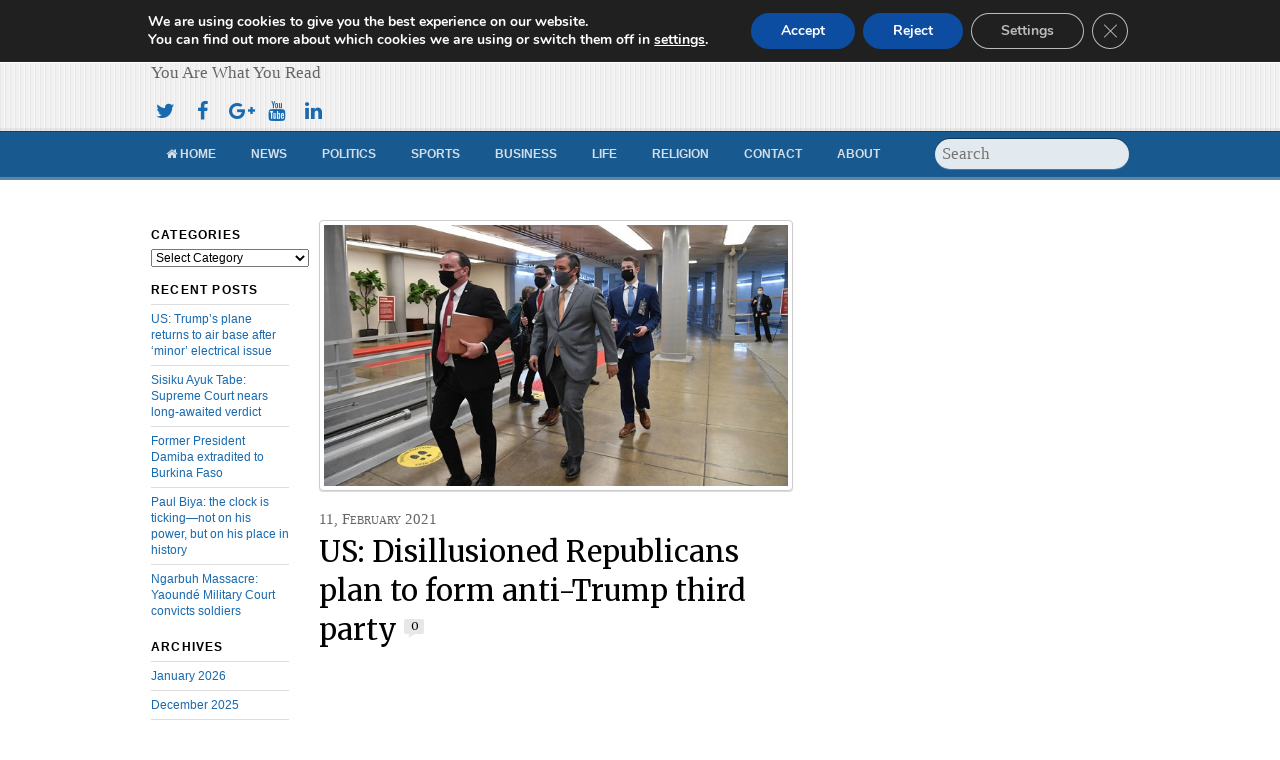

--- FILE ---
content_type: text/html; charset=UTF-8
request_url: https://www.cameroonconcordnews.com/us-disillusioned-republicans-plan-to-form-anti-trump-third-party/
body_size: 99497
content:
<!DOCTYPE html>
<html lang="en-US">
<head>
  <script async src="//pagead2.googlesyndication.com/pagead/js/adsbygoogle.js"></script>
<script>
  (adsbygoogle = window.adsbygoogle || []).push({
    google_ad_client: "ca-pub-6887429997916011",
    enable_page_level_ads: true
  });
</script>
<meta charset="UTF-8" />

<!-- wp_header -->
<script>(function(html){ html.className = html.className.replace(/\bno-js\b/,'js'); if (html.classList) { html.classList.add( 'js' ); } else { html.className += ' js'; } })(document.documentElement);</script><style type="text/css">.js.csstransitions .module.wow, .js.csstransitions .themify_builder_content .themify_builder_row.wow, .js.csstransitions .module_row.wow, .js.csstransitions .builder-posts-wrap > .post.wow, .js.csstransitions .fly-in > .post, .js.csstransitions .fly-in .row_inner > .tb-column, .js.csstransitions .fade-in > .post, .js.csstransitions .fade-in .row_inner > .tb-column, .js.csstransitions .slide-up > .post, .js.csstransitions .slide-up .row_inner > .tb-column { visibility:hidden; }</style><title>US: Disillusioned Republicans plan to form anti-Trump third party &#8211; Cameroon Concord News</title>
<meta name='robots' content='max-image-preview:large' />
<link rel='dns-prefetch' href='//widgetlogic.org' />
<link rel='dns-prefetch' href='//fonts.googleapis.com' />
<link rel="alternate" type="application/rss+xml" title="Cameroon Concord News &raquo; Feed" href="https://www.cameroonconcordnews.com/feed/" />
<link rel="alternate" type="application/rss+xml" title="Cameroon Concord News &raquo; Comments Feed" href="https://www.cameroonconcordnews.com/comments/feed/" />
<link rel="alternate" type="application/rss+xml" title="Cameroon Concord News &raquo; US: Disillusioned Republicans plan to form anti-Trump third party Comments Feed" href="https://www.cameroonconcordnews.com/us-disillusioned-republicans-plan-to-form-anti-trump-third-party/feed/" />
<link rel="alternate" title="oEmbed (JSON)" type="application/json+oembed" href="https://www.cameroonconcordnews.com/wp-json/oembed/1.0/embed?url=https%3A%2F%2Fwww.cameroonconcordnews.com%2Fus-disillusioned-republicans-plan-to-form-anti-trump-third-party%2F" />
<link rel="alternate" title="oEmbed (XML)" type="text/xml+oembed" href="https://www.cameroonconcordnews.com/wp-json/oembed/1.0/embed?url=https%3A%2F%2Fwww.cameroonconcordnews.com%2Fus-disillusioned-republicans-plan-to-form-anti-trump-third-party%2F&#038;format=xml" />
<style id='wp-img-auto-sizes-contain-inline-css' type='text/css'>
img:is([sizes=auto i],[sizes^="auto," i]){contain-intrinsic-size:3000px 1500px}
/*# sourceURL=wp-img-auto-sizes-contain-inline-css */
</style>

<link rel='stylesheet' id='themify-builder-style-css' href='https://www.cameroonconcordnews.com/wp-content/themes/newsy/themify/themify-builder/css/themify-builder-style.css?ver=2.7.6' type='text/css' media='all' />
<style id='wp-emoji-styles-inline-css' type='text/css'>

	img.wp-smiley, img.emoji {
		display: inline !important;
		border: none !important;
		box-shadow: none !important;
		height: 1em !important;
		width: 1em !important;
		margin: 0 0.07em !important;
		vertical-align: -0.1em !important;
		background: none !important;
		padding: 0 !important;
	}
/*# sourceURL=wp-emoji-styles-inline-css */
</style>
<link rel='stylesheet' id='wp-block-library-css' href='https://www.cameroonconcordnews.com/wp-includes/css/dist/block-library/style.min.css?ver=6.9' type='text/css' media='all' />
<style id='wp-block-paragraph-inline-css' type='text/css'>
.is-small-text{font-size:.875em}.is-regular-text{font-size:1em}.is-large-text{font-size:2.25em}.is-larger-text{font-size:3em}.has-drop-cap:not(:focus):first-letter{float:left;font-size:8.4em;font-style:normal;font-weight:100;line-height:.68;margin:.05em .1em 0 0;text-transform:uppercase}body.rtl .has-drop-cap:not(:focus):first-letter{float:none;margin-left:.1em}p.has-drop-cap.has-background{overflow:hidden}:root :where(p.has-background){padding:1.25em 2.375em}:where(p.has-text-color:not(.has-link-color)) a{color:inherit}p.has-text-align-left[style*="writing-mode:vertical-lr"],p.has-text-align-right[style*="writing-mode:vertical-rl"]{rotate:180deg}
/*# sourceURL=https://www.cameroonconcordnews.com/wp-includes/blocks/paragraph/style.min.css */
</style>
<style id='global-styles-inline-css' type='text/css'>
:root{--wp--preset--aspect-ratio--square: 1;--wp--preset--aspect-ratio--4-3: 4/3;--wp--preset--aspect-ratio--3-4: 3/4;--wp--preset--aspect-ratio--3-2: 3/2;--wp--preset--aspect-ratio--2-3: 2/3;--wp--preset--aspect-ratio--16-9: 16/9;--wp--preset--aspect-ratio--9-16: 9/16;--wp--preset--color--black: #000000;--wp--preset--color--cyan-bluish-gray: #abb8c3;--wp--preset--color--white: #ffffff;--wp--preset--color--pale-pink: #f78da7;--wp--preset--color--vivid-red: #cf2e2e;--wp--preset--color--luminous-vivid-orange: #ff6900;--wp--preset--color--luminous-vivid-amber: #fcb900;--wp--preset--color--light-green-cyan: #7bdcb5;--wp--preset--color--vivid-green-cyan: #00d084;--wp--preset--color--pale-cyan-blue: #8ed1fc;--wp--preset--color--vivid-cyan-blue: #0693e3;--wp--preset--color--vivid-purple: #9b51e0;--wp--preset--gradient--vivid-cyan-blue-to-vivid-purple: linear-gradient(135deg,rgb(6,147,227) 0%,rgb(155,81,224) 100%);--wp--preset--gradient--light-green-cyan-to-vivid-green-cyan: linear-gradient(135deg,rgb(122,220,180) 0%,rgb(0,208,130) 100%);--wp--preset--gradient--luminous-vivid-amber-to-luminous-vivid-orange: linear-gradient(135deg,rgb(252,185,0) 0%,rgb(255,105,0) 100%);--wp--preset--gradient--luminous-vivid-orange-to-vivid-red: linear-gradient(135deg,rgb(255,105,0) 0%,rgb(207,46,46) 100%);--wp--preset--gradient--very-light-gray-to-cyan-bluish-gray: linear-gradient(135deg,rgb(238,238,238) 0%,rgb(169,184,195) 100%);--wp--preset--gradient--cool-to-warm-spectrum: linear-gradient(135deg,rgb(74,234,220) 0%,rgb(151,120,209) 20%,rgb(207,42,186) 40%,rgb(238,44,130) 60%,rgb(251,105,98) 80%,rgb(254,248,76) 100%);--wp--preset--gradient--blush-light-purple: linear-gradient(135deg,rgb(255,206,236) 0%,rgb(152,150,240) 100%);--wp--preset--gradient--blush-bordeaux: linear-gradient(135deg,rgb(254,205,165) 0%,rgb(254,45,45) 50%,rgb(107,0,62) 100%);--wp--preset--gradient--luminous-dusk: linear-gradient(135deg,rgb(255,203,112) 0%,rgb(199,81,192) 50%,rgb(65,88,208) 100%);--wp--preset--gradient--pale-ocean: linear-gradient(135deg,rgb(255,245,203) 0%,rgb(182,227,212) 50%,rgb(51,167,181) 100%);--wp--preset--gradient--electric-grass: linear-gradient(135deg,rgb(202,248,128) 0%,rgb(113,206,126) 100%);--wp--preset--gradient--midnight: linear-gradient(135deg,rgb(2,3,129) 0%,rgb(40,116,252) 100%);--wp--preset--font-size--small: 13px;--wp--preset--font-size--medium: 20px;--wp--preset--font-size--large: 36px;--wp--preset--font-size--x-large: 42px;--wp--preset--spacing--20: 0.44rem;--wp--preset--spacing--30: 0.67rem;--wp--preset--spacing--40: 1rem;--wp--preset--spacing--50: 1.5rem;--wp--preset--spacing--60: 2.25rem;--wp--preset--spacing--70: 3.38rem;--wp--preset--spacing--80: 5.06rem;--wp--preset--shadow--natural: 6px 6px 9px rgba(0, 0, 0, 0.2);--wp--preset--shadow--deep: 12px 12px 50px rgba(0, 0, 0, 0.4);--wp--preset--shadow--sharp: 6px 6px 0px rgba(0, 0, 0, 0.2);--wp--preset--shadow--outlined: 6px 6px 0px -3px rgb(255, 255, 255), 6px 6px rgb(0, 0, 0);--wp--preset--shadow--crisp: 6px 6px 0px rgb(0, 0, 0);}:where(.is-layout-flex){gap: 0.5em;}:where(.is-layout-grid){gap: 0.5em;}body .is-layout-flex{display: flex;}.is-layout-flex{flex-wrap: wrap;align-items: center;}.is-layout-flex > :is(*, div){margin: 0;}body .is-layout-grid{display: grid;}.is-layout-grid > :is(*, div){margin: 0;}:where(.wp-block-columns.is-layout-flex){gap: 2em;}:where(.wp-block-columns.is-layout-grid){gap: 2em;}:where(.wp-block-post-template.is-layout-flex){gap: 1.25em;}:where(.wp-block-post-template.is-layout-grid){gap: 1.25em;}.has-black-color{color: var(--wp--preset--color--black) !important;}.has-cyan-bluish-gray-color{color: var(--wp--preset--color--cyan-bluish-gray) !important;}.has-white-color{color: var(--wp--preset--color--white) !important;}.has-pale-pink-color{color: var(--wp--preset--color--pale-pink) !important;}.has-vivid-red-color{color: var(--wp--preset--color--vivid-red) !important;}.has-luminous-vivid-orange-color{color: var(--wp--preset--color--luminous-vivid-orange) !important;}.has-luminous-vivid-amber-color{color: var(--wp--preset--color--luminous-vivid-amber) !important;}.has-light-green-cyan-color{color: var(--wp--preset--color--light-green-cyan) !important;}.has-vivid-green-cyan-color{color: var(--wp--preset--color--vivid-green-cyan) !important;}.has-pale-cyan-blue-color{color: var(--wp--preset--color--pale-cyan-blue) !important;}.has-vivid-cyan-blue-color{color: var(--wp--preset--color--vivid-cyan-blue) !important;}.has-vivid-purple-color{color: var(--wp--preset--color--vivid-purple) !important;}.has-black-background-color{background-color: var(--wp--preset--color--black) !important;}.has-cyan-bluish-gray-background-color{background-color: var(--wp--preset--color--cyan-bluish-gray) !important;}.has-white-background-color{background-color: var(--wp--preset--color--white) !important;}.has-pale-pink-background-color{background-color: var(--wp--preset--color--pale-pink) !important;}.has-vivid-red-background-color{background-color: var(--wp--preset--color--vivid-red) !important;}.has-luminous-vivid-orange-background-color{background-color: var(--wp--preset--color--luminous-vivid-orange) !important;}.has-luminous-vivid-amber-background-color{background-color: var(--wp--preset--color--luminous-vivid-amber) !important;}.has-light-green-cyan-background-color{background-color: var(--wp--preset--color--light-green-cyan) !important;}.has-vivid-green-cyan-background-color{background-color: var(--wp--preset--color--vivid-green-cyan) !important;}.has-pale-cyan-blue-background-color{background-color: var(--wp--preset--color--pale-cyan-blue) !important;}.has-vivid-cyan-blue-background-color{background-color: var(--wp--preset--color--vivid-cyan-blue) !important;}.has-vivid-purple-background-color{background-color: var(--wp--preset--color--vivid-purple) !important;}.has-black-border-color{border-color: var(--wp--preset--color--black) !important;}.has-cyan-bluish-gray-border-color{border-color: var(--wp--preset--color--cyan-bluish-gray) !important;}.has-white-border-color{border-color: var(--wp--preset--color--white) !important;}.has-pale-pink-border-color{border-color: var(--wp--preset--color--pale-pink) !important;}.has-vivid-red-border-color{border-color: var(--wp--preset--color--vivid-red) !important;}.has-luminous-vivid-orange-border-color{border-color: var(--wp--preset--color--luminous-vivid-orange) !important;}.has-luminous-vivid-amber-border-color{border-color: var(--wp--preset--color--luminous-vivid-amber) !important;}.has-light-green-cyan-border-color{border-color: var(--wp--preset--color--light-green-cyan) !important;}.has-vivid-green-cyan-border-color{border-color: var(--wp--preset--color--vivid-green-cyan) !important;}.has-pale-cyan-blue-border-color{border-color: var(--wp--preset--color--pale-cyan-blue) !important;}.has-vivid-cyan-blue-border-color{border-color: var(--wp--preset--color--vivid-cyan-blue) !important;}.has-vivid-purple-border-color{border-color: var(--wp--preset--color--vivid-purple) !important;}.has-vivid-cyan-blue-to-vivid-purple-gradient-background{background: var(--wp--preset--gradient--vivid-cyan-blue-to-vivid-purple) !important;}.has-light-green-cyan-to-vivid-green-cyan-gradient-background{background: var(--wp--preset--gradient--light-green-cyan-to-vivid-green-cyan) !important;}.has-luminous-vivid-amber-to-luminous-vivid-orange-gradient-background{background: var(--wp--preset--gradient--luminous-vivid-amber-to-luminous-vivid-orange) !important;}.has-luminous-vivid-orange-to-vivid-red-gradient-background{background: var(--wp--preset--gradient--luminous-vivid-orange-to-vivid-red) !important;}.has-very-light-gray-to-cyan-bluish-gray-gradient-background{background: var(--wp--preset--gradient--very-light-gray-to-cyan-bluish-gray) !important;}.has-cool-to-warm-spectrum-gradient-background{background: var(--wp--preset--gradient--cool-to-warm-spectrum) !important;}.has-blush-light-purple-gradient-background{background: var(--wp--preset--gradient--blush-light-purple) !important;}.has-blush-bordeaux-gradient-background{background: var(--wp--preset--gradient--blush-bordeaux) !important;}.has-luminous-dusk-gradient-background{background: var(--wp--preset--gradient--luminous-dusk) !important;}.has-pale-ocean-gradient-background{background: var(--wp--preset--gradient--pale-ocean) !important;}.has-electric-grass-gradient-background{background: var(--wp--preset--gradient--electric-grass) !important;}.has-midnight-gradient-background{background: var(--wp--preset--gradient--midnight) !important;}.has-small-font-size{font-size: var(--wp--preset--font-size--small) !important;}.has-medium-font-size{font-size: var(--wp--preset--font-size--medium) !important;}.has-large-font-size{font-size: var(--wp--preset--font-size--large) !important;}.has-x-large-font-size{font-size: var(--wp--preset--font-size--x-large) !important;}
/*# sourceURL=global-styles-inline-css */
</style>

<style id='classic-theme-styles-inline-css' type='text/css'>
/*! This file is auto-generated */
.wp-block-button__link{color:#fff;background-color:#32373c;border-radius:9999px;box-shadow:none;text-decoration:none;padding:calc(.667em + 2px) calc(1.333em + 2px);font-size:1.125em}.wp-block-file__button{background:#32373c;color:#fff;text-decoration:none}
/*# sourceURL=/wp-includes/css/classic-themes.min.css */
</style>
<link rel='stylesheet' id='block-widget-css' href='https://www.cameroonconcordnews.com/wp-content/plugins/widget-logic/block_widget/css/widget.css?ver=1768235913' type='text/css' media='all' />
<link rel='stylesheet' id='contact-form-7-css' href='https://www.cameroonconcordnews.com/wp-content/plugins/contact-form-7/includes/css/styles.css?ver=6.1.4' type='text/css' media='all' />
<link rel='stylesheet' id='related-posts-by-taxonomy-css' href='https://www.cameroonconcordnews.com/wp-content/plugins/related-posts-by-taxonomy/includes/assets/css/styles.css?ver=6.9' type='text/css' media='all' />
<link rel='stylesheet' id='themify-framework-css' href='https://www.cameroonconcordnews.com/wp-content/themes/newsy/themify/css/themify.framework.css?ver=2.7.6' type='text/css' media='all' />
<link rel='stylesheet' id='theme-style-css' href='https://www.cameroonconcordnews.com/wp-content/themes/newsy/style.css?ver=1.9.1' type='text/css' media='all' />
<link rel='stylesheet' id='google-fonts-css' href='https://fonts.googleapis.com/css?family=Merriweather&#038;subset=latin%2Clatin-ext&#038;ver=6.9' type='text/css' media='all' />
<link rel='stylesheet' id='themify-icon-font-css' href='https://www.cameroonconcordnews.com/wp-content/themes/newsy/themify/fontawesome/css/font-awesome.min.css?ver=2.7.6' type='text/css' media='all' />
<link rel='stylesheet' id='themify-customize-css' href='https://www.cameroonconcordnews.com/wp-content/uploads/themify-customizer.css?ver=21.05.10.15.25.56' type='text/css' media='all' />
<link rel='stylesheet' id='moove_gdpr_frontend-css' href='https://www.cameroonconcordnews.com/wp-content/plugins/gdpr-cookie-compliance/dist/styles/gdpr-main.css?ver=5.0.9' type='text/css' media='all' />
<style id='moove_gdpr_frontend-inline-css' type='text/css'>
#moove_gdpr_cookie_modal,#moove_gdpr_cookie_info_bar,.gdpr_cookie_settings_shortcode_content{font-family:&#039;Nunito&#039;,sans-serif}#moove_gdpr_save_popup_settings_button{background-color:#373737;color:#fff}#moove_gdpr_save_popup_settings_button:hover{background-color:#000}#moove_gdpr_cookie_info_bar .moove-gdpr-info-bar-container .moove-gdpr-info-bar-content a.mgbutton,#moove_gdpr_cookie_info_bar .moove-gdpr-info-bar-container .moove-gdpr-info-bar-content button.mgbutton{background-color:#0c4da2}#moove_gdpr_cookie_modal .moove-gdpr-modal-content .moove-gdpr-modal-footer-content .moove-gdpr-button-holder a.mgbutton,#moove_gdpr_cookie_modal .moove-gdpr-modal-content .moove-gdpr-modal-footer-content .moove-gdpr-button-holder button.mgbutton,.gdpr_cookie_settings_shortcode_content .gdpr-shr-button.button-green{background-color:#0c4da2;border-color:#0c4da2}#moove_gdpr_cookie_modal .moove-gdpr-modal-content .moove-gdpr-modal-footer-content .moove-gdpr-button-holder a.mgbutton:hover,#moove_gdpr_cookie_modal .moove-gdpr-modal-content .moove-gdpr-modal-footer-content .moove-gdpr-button-holder button.mgbutton:hover,.gdpr_cookie_settings_shortcode_content .gdpr-shr-button.button-green:hover{background-color:#fff;color:#0c4da2}#moove_gdpr_cookie_modal .moove-gdpr-modal-content .moove-gdpr-modal-close i,#moove_gdpr_cookie_modal .moove-gdpr-modal-content .moove-gdpr-modal-close span.gdpr-icon{background-color:#0c4da2;border:1px solid #0c4da2}#moove_gdpr_cookie_info_bar span.moove-gdpr-infobar-allow-all.focus-g,#moove_gdpr_cookie_info_bar span.moove-gdpr-infobar-allow-all:focus,#moove_gdpr_cookie_info_bar button.moove-gdpr-infobar-allow-all.focus-g,#moove_gdpr_cookie_info_bar button.moove-gdpr-infobar-allow-all:focus,#moove_gdpr_cookie_info_bar span.moove-gdpr-infobar-reject-btn.focus-g,#moove_gdpr_cookie_info_bar span.moove-gdpr-infobar-reject-btn:focus,#moove_gdpr_cookie_info_bar button.moove-gdpr-infobar-reject-btn.focus-g,#moove_gdpr_cookie_info_bar button.moove-gdpr-infobar-reject-btn:focus,#moove_gdpr_cookie_info_bar span.change-settings-button.focus-g,#moove_gdpr_cookie_info_bar span.change-settings-button:focus,#moove_gdpr_cookie_info_bar button.change-settings-button.focus-g,#moove_gdpr_cookie_info_bar button.change-settings-button:focus{-webkit-box-shadow:0 0 1px 3px #0c4da2;-moz-box-shadow:0 0 1px 3px #0c4da2;box-shadow:0 0 1px 3px #0c4da2}#moove_gdpr_cookie_modal .moove-gdpr-modal-content .moove-gdpr-modal-close i:hover,#moove_gdpr_cookie_modal .moove-gdpr-modal-content .moove-gdpr-modal-close span.gdpr-icon:hover,#moove_gdpr_cookie_info_bar span[data-href]>u.change-settings-button{color:#0c4da2}#moove_gdpr_cookie_modal .moove-gdpr-modal-content .moove-gdpr-modal-left-content #moove-gdpr-menu li.menu-item-selected a span.gdpr-icon,#moove_gdpr_cookie_modal .moove-gdpr-modal-content .moove-gdpr-modal-left-content #moove-gdpr-menu li.menu-item-selected button span.gdpr-icon{color:inherit}#moove_gdpr_cookie_modal .moove-gdpr-modal-content .moove-gdpr-modal-left-content #moove-gdpr-menu li a span.gdpr-icon,#moove_gdpr_cookie_modal .moove-gdpr-modal-content .moove-gdpr-modal-left-content #moove-gdpr-menu li button span.gdpr-icon{color:inherit}#moove_gdpr_cookie_modal .gdpr-acc-link{line-height:0;font-size:0;color:transparent;position:absolute}#moove_gdpr_cookie_modal .moove-gdpr-modal-content .moove-gdpr-modal-close:hover i,#moove_gdpr_cookie_modal .moove-gdpr-modal-content .moove-gdpr-modal-left-content #moove-gdpr-menu li a,#moove_gdpr_cookie_modal .moove-gdpr-modal-content .moove-gdpr-modal-left-content #moove-gdpr-menu li button,#moove_gdpr_cookie_modal .moove-gdpr-modal-content .moove-gdpr-modal-left-content #moove-gdpr-menu li button i,#moove_gdpr_cookie_modal .moove-gdpr-modal-content .moove-gdpr-modal-left-content #moove-gdpr-menu li a i,#moove_gdpr_cookie_modal .moove-gdpr-modal-content .moove-gdpr-tab-main .moove-gdpr-tab-main-content a:hover,#moove_gdpr_cookie_info_bar.moove-gdpr-dark-scheme .moove-gdpr-info-bar-container .moove-gdpr-info-bar-content a.mgbutton:hover,#moove_gdpr_cookie_info_bar.moove-gdpr-dark-scheme .moove-gdpr-info-bar-container .moove-gdpr-info-bar-content button.mgbutton:hover,#moove_gdpr_cookie_info_bar.moove-gdpr-dark-scheme .moove-gdpr-info-bar-container .moove-gdpr-info-bar-content a:hover,#moove_gdpr_cookie_info_bar.moove-gdpr-dark-scheme .moove-gdpr-info-bar-container .moove-gdpr-info-bar-content button:hover,#moove_gdpr_cookie_info_bar.moove-gdpr-dark-scheme .moove-gdpr-info-bar-container .moove-gdpr-info-bar-content span.change-settings-button:hover,#moove_gdpr_cookie_info_bar.moove-gdpr-dark-scheme .moove-gdpr-info-bar-container .moove-gdpr-info-bar-content button.change-settings-button:hover,#moove_gdpr_cookie_info_bar.moove-gdpr-dark-scheme .moove-gdpr-info-bar-container .moove-gdpr-info-bar-content u.change-settings-button:hover,#moove_gdpr_cookie_info_bar span[data-href]>u.change-settings-button,#moove_gdpr_cookie_info_bar.moove-gdpr-dark-scheme .moove-gdpr-info-bar-container .moove-gdpr-info-bar-content a.mgbutton.focus-g,#moove_gdpr_cookie_info_bar.moove-gdpr-dark-scheme .moove-gdpr-info-bar-container .moove-gdpr-info-bar-content button.mgbutton.focus-g,#moove_gdpr_cookie_info_bar.moove-gdpr-dark-scheme .moove-gdpr-info-bar-container .moove-gdpr-info-bar-content a.focus-g,#moove_gdpr_cookie_info_bar.moove-gdpr-dark-scheme .moove-gdpr-info-bar-container .moove-gdpr-info-bar-content button.focus-g,#moove_gdpr_cookie_info_bar.moove-gdpr-dark-scheme .moove-gdpr-info-bar-container .moove-gdpr-info-bar-content a.mgbutton:focus,#moove_gdpr_cookie_info_bar.moove-gdpr-dark-scheme .moove-gdpr-info-bar-container .moove-gdpr-info-bar-content button.mgbutton:focus,#moove_gdpr_cookie_info_bar.moove-gdpr-dark-scheme .moove-gdpr-info-bar-container .moove-gdpr-info-bar-content a:focus,#moove_gdpr_cookie_info_bar.moove-gdpr-dark-scheme .moove-gdpr-info-bar-container .moove-gdpr-info-bar-content button:focus,#moove_gdpr_cookie_info_bar.moove-gdpr-dark-scheme .moove-gdpr-info-bar-container .moove-gdpr-info-bar-content span.change-settings-button.focus-g,span.change-settings-button:focus,button.change-settings-button.focus-g,button.change-settings-button:focus,#moove_gdpr_cookie_info_bar.moove-gdpr-dark-scheme .moove-gdpr-info-bar-container .moove-gdpr-info-bar-content u.change-settings-button.focus-g,#moove_gdpr_cookie_info_bar.moove-gdpr-dark-scheme .moove-gdpr-info-bar-container .moove-gdpr-info-bar-content u.change-settings-button:focus{color:#0c4da2}#moove_gdpr_cookie_modal .moove-gdpr-branding.focus-g span,#moove_gdpr_cookie_modal .moove-gdpr-modal-content .moove-gdpr-tab-main a.focus-g,#moove_gdpr_cookie_modal .moove-gdpr-modal-content .moove-gdpr-tab-main .gdpr-cd-details-toggle.focus-g{color:#0c4da2}#moove_gdpr_cookie_modal.gdpr_lightbox-hide{display:none}
/*# sourceURL=moove_gdpr_frontend-inline-css */
</style>
<script type="text/javascript" src="https://www.cameroonconcordnews.com/wp-includes/js/jquery/jquery.min.js?ver=3.7.1" id="jquery-core-js"></script>
<script type="text/javascript" src="https://www.cameroonconcordnews.com/wp-includes/js/jquery/jquery-migrate.min.js?ver=3.4.1" id="jquery-migrate-js"></script>
<script type="text/javascript" id="jquery-js-after">
/* <![CDATA[ */
jQuery(document).ready(function() {
	jQuery(".c47686798aab68d4cd6a52968124d111").click(function() {
		jQuery.post(
			"https://www.cameroonconcordnews.com/wp-admin/admin-ajax.php", {
				"action": "quick_adsense_onpost_ad_click",
				"quick_adsense_onpost_ad_index": jQuery(this).attr("data-index"),
				"quick_adsense_nonce": "19965041bc",
			}, function(response) { }
		);
	});
});

//# sourceURL=jquery-js-after
/* ]]> */
</script>
<link rel="https://api.w.org/" href="https://www.cameroonconcordnews.com/wp-json/" /><link rel="alternate" title="JSON" type="application/json" href="https://www.cameroonconcordnews.com/wp-json/wp/v2/posts/41621" /><link rel="EditURI" type="application/rsd+xml" title="RSD" href="https://www.cameroonconcordnews.com/xmlrpc.php?rsd" />
<meta name="generator" content="WordPress 6.9" />
<link rel="canonical" href="https://www.cameroonconcordnews.com/us-disillusioned-republicans-plan-to-form-anti-trump-third-party/" />
<link rel='shortlink' href='https://www.cameroonconcordnews.com/?p=41621' />
	<link rel="preconnect" href="https://fonts.googleapis.com">
	<link rel="preconnect" href="https://fonts.gstatic.com">
	




					<!-- equalcolumn-ie-fix.js -->
					<!--[if IE 9]>
						<script src="https://www.cameroonconcordnews.com/wp-content/themes/newsy/themify/themify-builder/js/equalcolumn-ie-fix.js"></script>
					<![endif]-->
					<script type="text/javascript">                    function isSupportTransition() {
                    var b = document.body || document.documentElement,
                    s = b.style,
                    p = 'transition';

                    if (typeof s[p] == 'string') { return true; }

                    // Tests for vendor specific prop
                    var v = ['Moz', 'webkit', 'Webkit', 'Khtml', 'O', 'ms'];
                    p = p.charAt(0).toUpperCase() + p.substr(1);

                    for (var i=0; i<v.length; i++) {
                        if (typeof s[v[i] + p] == 'string') { return true; }
                        }
                        return false;
                        }
                        if ( isSupportTransition() ) {
                        document.documentElement.className += " csstransitions";	
                        }
            </script><link rel="icon" href="https://www.cameroonconcordnews.com/wp-content/uploads/2021/05/cropped-what-32x32.png" sizes="32x32" />
<link rel="icon" href="https://www.cameroonconcordnews.com/wp-content/uploads/2021/05/cropped-what-192x192.png" sizes="192x192" />
<link rel="apple-touch-icon" href="https://www.cameroonconcordnews.com/wp-content/uploads/2021/05/cropped-what-180x180.png" />
<meta name="msapplication-TileImage" content="https://www.cameroonconcordnews.com/wp-content/uploads/2021/05/cropped-what-270x270.png" />
	<style id="egf-frontend-styles" type="text/css">
		p {} h1 {} h2 {} h3 {} h4 {} h5 {} h6 {} 	</style>
	
</head>

<body class="wp-singular post-template-default single single-post postid-41621 single-format-standard wp-theme-newsy skin-default webkit not-ie default_width sidebar2 no-home no-touch">
<div id="pagewrap" class="hfeed site">

	<!-- headerwrap -->
	<div id="headerwrap">

				<!-- header -->
		<div id="header" class="pagewidth" itemscope="itemscope" itemtype="https://schema.org/WPHeader">
        	
			<!-- site-logo -->
			<div id="site-logo"><a href="https://www.cameroonconcordnews.com" title="Cameroon Concord News"><span>Cameroon Concord News</span></a></div>
			<!-- /site-logo -->

			<!-- site-description -->
											<div id="site-description" class="site-description"><span>You Are What You Read</span></div>
						<!-- /site-description -->
      <div class="header-ads">
				<div class="widgetwrap"><div id="text-1017" class="widget widget_text">			<div class="textwidget"><script async src="//pagead2.googlesyndication.com/pagead/js/adsbygoogle.js"></script>
<!-- Header -->
<ins class="adsbygoogle"
     style="display:inline-block;width:600px;height:80px"
     data-ad-client="ca-pub-6887429997916011"
     data-ad-slot="7948995686"></ins>
<script>
(adsbygoogle = window.adsbygoogle || []).push({});
</script></div>
		</div></div>			</div>

			<ul id="main-nav" class="main-nav"><li id="menu-item-2430" class="menu-item menu-item-type-post_type menu-item-object-page menu-item-home menu-item-2430"><a href="https://www.cameroonconcordnews.com/"><i class="fa fa-home"></i> Home</a></li>
<li id="menu-item-2432" class="menu-item menu-item-type-taxonomy menu-item-object-category menu-item-has-children menu-item-2432"><a href="https://www.cameroonconcordnews.com/category/news/">News</a>
<ul class="sub-menu">
	<li id="menu-item-2434" class="menu-item menu-item-type-taxonomy menu-item-object-category menu-item-2434"><a href="https://www.cameroonconcordnews.com/category/news/cameroon-news/">Cameroon</a></li>
	<li id="menu-item-2436" class="menu-item menu-item-type-taxonomy menu-item-object-category menu-item-2436"><a href="https://www.cameroonconcordnews.com/category/news/nigeria-news/">Nigeria</a></li>
	<li id="menu-item-2433" class="menu-item menu-item-type-taxonomy menu-item-object-category menu-item-2433"><a href="https://www.cameroonconcordnews.com/category/news/africa-news/">Africa</a></li>
	<li id="menu-item-2435" class="menu-item menu-item-type-taxonomy menu-item-object-category menu-item-2435"><a href="https://www.cameroonconcordnews.com/category/news/europe-news/">Europe</a></li>
	<li id="menu-item-2437" class="menu-item menu-item-type-taxonomy menu-item-object-category menu-item-2437"><a href="https://www.cameroonconcordnews.com/category/news/world-news/">World</a></li>
</ul>
</li>
<li id="menu-item-2438" class="menu-item menu-item-type-taxonomy menu-item-object-category current-post-ancestor current-menu-parent current-post-parent menu-item-has-children menu-item-2438"><a href="https://www.cameroonconcordnews.com/category/politics/">Politics</a>
<ul class="sub-menu">
	<li id="menu-item-2440" class="menu-item menu-item-type-taxonomy menu-item-object-category menu-item-2440"><a href="https://www.cameroonconcordnews.com/category/politics/cameroon-politics/">Cameroon</a></li>
	<li id="menu-item-2442" class="menu-item menu-item-type-taxonomy menu-item-object-category menu-item-2442"><a href="https://www.cameroonconcordnews.com/category/politics/nigeria-politics/">Nigeria</a></li>
	<li id="menu-item-2439" class="menu-item menu-item-type-taxonomy menu-item-object-category menu-item-2439"><a href="https://www.cameroonconcordnews.com/category/politics/africa-politics/">Africa</a></li>
	<li id="menu-item-2441" class="menu-item menu-item-type-taxonomy menu-item-object-category menu-item-2441"><a href="https://www.cameroonconcordnews.com/category/politics/europe-politics/">Europe</a></li>
	<li id="menu-item-2443" class="menu-item menu-item-type-taxonomy menu-item-object-category current-post-ancestor current-menu-parent current-post-parent menu-item-2443"><a href="https://www.cameroonconcordnews.com/category/politics/world-politics/">World</a></li>
</ul>
</li>
<li id="menu-item-2444" class="menu-item menu-item-type-taxonomy menu-item-object-category menu-item-has-children menu-item-2444"><a href="https://www.cameroonconcordnews.com/category/sports/">Sports</a>
<ul class="sub-menu">
	<li id="menu-item-2446" class="menu-item menu-item-type-taxonomy menu-item-object-category menu-item-2446"><a href="https://www.cameroonconcordnews.com/category/sports/cameroon-sports/">Cameroon</a></li>
	<li id="menu-item-2445" class="menu-item menu-item-type-taxonomy menu-item-object-category menu-item-2445"><a href="https://www.cameroonconcordnews.com/category/sports/africa-sports/">Africa</a></li>
	<li id="menu-item-2447" class="menu-item menu-item-type-taxonomy menu-item-object-category menu-item-2447"><a href="https://www.cameroonconcordnews.com/category/sports/europe-sports/">Europe</a></li>
	<li id="menu-item-2448" class="menu-item menu-item-type-taxonomy menu-item-object-category menu-item-2448"><a href="https://www.cameroonconcordnews.com/category/sports/world-sports/">World</a></li>
</ul>
</li>
<li id="menu-item-2449" class="menu-item menu-item-type-taxonomy menu-item-object-category menu-item-has-children menu-item-2449"><a href="https://www.cameroonconcordnews.com/category/business/">Business</a>
<ul class="sub-menu">
	<li id="menu-item-2450" class="menu-item menu-item-type-taxonomy menu-item-object-category menu-item-2450"><a href="https://www.cameroonconcordnews.com/category/business/africa-business/">Africa</a></li>
	<li id="menu-item-2451" class="menu-item menu-item-type-taxonomy menu-item-object-category menu-item-2451"><a href="https://www.cameroonconcordnews.com/category/business/world-business/">World</a></li>
</ul>
</li>
<li id="menu-item-2452" class="menu-item menu-item-type-taxonomy menu-item-object-category menu-item-has-children menu-item-2452"><a href="https://www.cameroonconcordnews.com/category/life/">Life</a>
<ul class="sub-menu">
	<li id="menu-item-2453" class="menu-item menu-item-type-taxonomy menu-item-object-category menu-item-2453"><a href="https://www.cameroonconcordnews.com/category/life/education-life/">Education</a></li>
	<li id="menu-item-2456" class="menu-item menu-item-type-taxonomy menu-item-object-category menu-item-2456"><a href="https://www.cameroonconcordnews.com/category/life/health-life/">Health</a></li>
	<li id="menu-item-2455" class="menu-item menu-item-type-taxonomy menu-item-object-category menu-item-2455"><a href="https://www.cameroonconcordnews.com/category/life/fashion-life/">Fashion</a></li>
	<li id="menu-item-2454" class="menu-item menu-item-type-taxonomy menu-item-object-category menu-item-2454"><a href="https://www.cameroonconcordnews.com/category/life/entertainment-life/">Entertainment</a></li>
</ul>
</li>
<li id="menu-item-2457" class="menu-item menu-item-type-taxonomy menu-item-object-category menu-item-has-children menu-item-2457"><a href="https://www.cameroonconcordnews.com/category/religion/">Religion</a>
<ul class="sub-menu">
	<li id="menu-item-2458" class="menu-item menu-item-type-taxonomy menu-item-object-category menu-item-2458"><a href="https://www.cameroonconcordnews.com/category/religion/cameroon-religion/">Cameroon</a></li>
	<li id="menu-item-2459" class="menu-item menu-item-type-taxonomy menu-item-object-category menu-item-2459"><a href="https://www.cameroonconcordnews.com/category/religion/world-religion/">World</a></li>
</ul>
</li>
<li id="menu-item-2429" class="menu-item menu-item-type-post_type menu-item-object-page menu-item-has-children menu-item-2429"><a href="https://www.cameroonconcordnews.com/contact/">Contact</a>
<ul class="sub-menu">
	<li id="menu-item-3347" class="menu-item menu-item-type-post_type menu-item-object-page menu-item-3347"><a href="https://www.cameroonconcordnews.com/online-contact/">Online</a></li>
	<li id="menu-item-3330" class="menu-item menu-item-type-post_type menu-item-object-page menu-item-3330"><a href="https://www.cameroonconcordnews.com/phone/">Phone</a></li>
	<li id="menu-item-3329" class="menu-item menu-item-type-post_type menu-item-object-page menu-item-3329"><a href="https://www.cameroonconcordnews.com/email/">Email</a></li>
</ul>
</li>
<li id="menu-item-2431" class="menu-item menu-item-type-post_type menu-item-object-page menu-item-has-children menu-item-2431"><a href="https://www.cameroonconcordnews.com/about/">About</a>
<ul class="sub-menu">
	<li id="menu-item-3345" class="menu-item menu-item-type-post_type menu-item-object-page menu-item-3345"><a href="https://www.cameroonconcordnews.com/about-us/">Us</a></li>
	<li id="menu-item-3348" class="menu-item menu-item-type-post_type menu-item-object-page menu-item-3348"><a href="https://www.cameroonconcordnews.com/our-services/">Our Services</a></li>
	<li id="menu-item-3346" class="menu-item menu-item-type-post_type menu-item-object-page menu-item-3346"><a href="https://www.cameroonconcordnews.com/advertising-with-us/">Advertising with Us</a></li>
</ul>
</li>
</ul>
			<!-- header wdiegt -->
			<div class="header-widget">
				<div id="themify-social-links-1010" class="widget themify-social-links"><ul class="social-links horizontal">
							<li class="social-link-item twitter font-icon icon-medium">
								<a href="http://twitter.com/cameroonireport" title="Twitter" ><i class="fa fa-twitter" ></i>  </a>
							</li>
							<!-- /themify-link-item -->
							<li class="social-link-item facebook font-icon icon-medium">
								<a href="https://www.facebook.com/Cameroon-Intelligence-Report-1085293084867323" title="Facebook" ><i class="fa fa-facebook" ></i>  </a>
							</li>
							<!-- /themify-link-item -->
							<li class="social-link-item google font-icon icon-medium">
								<a href="https://plus.google.com/u/0/106206837337205778806" title="Google+" ><i class="fa fa-google-plus" ></i>  </a>
							</li>
							<!-- /themify-link-item -->
							<li class="social-link-item youtube font-icon icon-medium">
								<a href="http://www.youtube.com/user/cameroonintelligencereport" title="YouTube" ><i class="fa fa-youtube" ></i>  </a>
							</li>
							<!-- /themify-link-item -->
							<li class="social-link-item linkedin font-icon icon-medium">
								<a href="https://ie.linkedin.com/in/cameroonintelligencereport" title="Linkedin" ><i class="fa fa-linkedin" ></i>  </a>
							</li>
							<!-- /themify-link-item --></ul></div>			</div>
			<!--/header widget -->

			<!-- social widget -->
			<div class="social-widget">

								
			</div>
			<!--/social widget -->

							<form method="get" id="searchform" action="https://www.cameroonconcordnews.com/">
	<input type="text" name="s" id="s"  placeholder="Search">
</form>
			
					</div>
		<!--/header -->
        
		<div id="nav-bar"></div>

	</div>
	<!--/headerwrap -->

	<div id="body" class="pagewidth clearfix">
    


<!-- layout-container -->
<div id="layout" class="clearfix">

					<!-- sidebar-narrow -->
				<!-- sidebar-narrow -->
<div id="sidebar-narrow">
	
	<div class="widgetwrap"><div id="categories-1007" class="widget widget_categories"><h4 class="widgettitle">Categories</h4><form action="https://www.cameroonconcordnews.com" method="get"><label class="screen-reader-text" for="cat">Categories</label><select  name='cat' id='cat' class='postform'>
	<option value='-1'>Select Category</option>
	<option class="level-0" value="46">About&nbsp;&nbsp;(4)</option>
	<option class="level-0" value="47">Advertising with Us&nbsp;&nbsp;(1)</option>
	<option class="level-0" value="2">Breaking News&nbsp;&nbsp;(1,308)</option>
	<option class="level-0" value="3">Business&nbsp;&nbsp;(760)</option>
	<option class="level-1" value="20">&nbsp;&nbsp;&nbsp;Africa&nbsp;&nbsp;(551)</option>
	<option class="level-1" value="19">&nbsp;&nbsp;&nbsp;World&nbsp;&nbsp;(202)</option>
	<option class="level-0" value="43">Editorial&nbsp;&nbsp;(1,001)</option>
	<option class="level-0" value="44">Headline News&nbsp;&nbsp;(14,520)</option>
	<option class="level-0" value="6">Life&nbsp;&nbsp;(1,120)</option>
	<option class="level-1" value="12">&nbsp;&nbsp;&nbsp;Education&nbsp;&nbsp;(335)</option>
	<option class="level-1" value="4">&nbsp;&nbsp;&nbsp;Entertainment&nbsp;&nbsp;(263)</option>
	<option class="level-1" value="13">&nbsp;&nbsp;&nbsp;Fashion&nbsp;&nbsp;(13)</option>
	<option class="level-1" value="14">&nbsp;&nbsp;&nbsp;Health&nbsp;&nbsp;(511)</option>
	<option class="level-0" value="7">News&nbsp;&nbsp;(7,053)</option>
	<option class="level-1" value="21">&nbsp;&nbsp;&nbsp;Africa&nbsp;&nbsp;(825)</option>
	<option class="level-1" value="23">&nbsp;&nbsp;&nbsp;Cameroon&nbsp;&nbsp;(3,872)</option>
	<option class="level-1" value="15">&nbsp;&nbsp;&nbsp;Europe&nbsp;&nbsp;(385)</option>
	<option class="level-1" value="22">&nbsp;&nbsp;&nbsp;Nigeria&nbsp;&nbsp;(275)</option>
	<option class="level-1" value="11">&nbsp;&nbsp;&nbsp;World&nbsp;&nbsp;(1,760)</option>
	<option class="level-0" value="24">Politics&nbsp;&nbsp;(2,611)</option>
	<option class="level-1" value="28">&nbsp;&nbsp;&nbsp;Africa&nbsp;&nbsp;(439)</option>
	<option class="level-1" value="30">&nbsp;&nbsp;&nbsp;Cameroon&nbsp;&nbsp;(1,105)</option>
	<option class="level-1" value="27">&nbsp;&nbsp;&nbsp;Europe&nbsp;&nbsp;(259)</option>
	<option class="level-1" value="29">&nbsp;&nbsp;&nbsp;Nigeria&nbsp;&nbsp;(47)</option>
	<option class="level-1" value="25">&nbsp;&nbsp;&nbsp;World&nbsp;&nbsp;(776)</option>
	<option class="level-0" value="35">Religion&nbsp;&nbsp;(611)</option>
	<option class="level-1" value="37">&nbsp;&nbsp;&nbsp;Cameroon&nbsp;&nbsp;(378)</option>
	<option class="level-1" value="36">&nbsp;&nbsp;&nbsp;World&nbsp;&nbsp;(240)</option>
	<option class="level-0" value="102">Society&nbsp;&nbsp;(43)</option>
	<option class="level-0" value="8">Sports&nbsp;&nbsp;(1,873)</option>
	<option class="level-1" value="33">&nbsp;&nbsp;&nbsp;Africa&nbsp;&nbsp;(283)</option>
	<option class="level-1" value="34">&nbsp;&nbsp;&nbsp;Cameroon&nbsp;&nbsp;(619)</option>
	<option class="level-1" value="32">&nbsp;&nbsp;&nbsp;Europe&nbsp;&nbsp;(498)</option>
	<option class="level-1" value="31">&nbsp;&nbsp;&nbsp;World&nbsp;&nbsp;(543)</option>
	<option class="level-0" value="9">Technology&nbsp;&nbsp;(45)</option>
	<option class="level-0" value="1">Uncategorized&nbsp;&nbsp;(17)</option>
	<option class="level-0" value="48">US&nbsp;&nbsp;(2)</option>
	<option class="level-0" value="10">Video&nbsp;&nbsp;(6)</option>
</select>
</form><script type="text/javascript">
/* <![CDATA[ */

( ( dropdownId ) => {
	const dropdown = document.getElementById( dropdownId );
	function onSelectChange() {
		setTimeout( () => {
			if ( 'escape' === dropdown.dataset.lastkey ) {
				return;
			}
			if ( dropdown.value && parseInt( dropdown.value ) > 0 && dropdown instanceof HTMLSelectElement ) {
				dropdown.parentElement.submit();
			}
		}, 250 );
	}
	function onKeyUp( event ) {
		if ( 'Escape' === event.key ) {
			dropdown.dataset.lastkey = 'escape';
		} else {
			delete dropdown.dataset.lastkey;
		}
	}
	function onClick() {
		delete dropdown.dataset.lastkey;
	}
	dropdown.addEventListener( 'keyup', onKeyUp );
	dropdown.addEventListener( 'click', onClick );
	dropdown.addEventListener( 'change', onSelectChange );
})( "cat" );

//# sourceURL=WP_Widget_Categories%3A%3Awidget
/* ]]> */
</script>
</div></div><div class="widgetwrap"><div id="text-1005" class="widget widget_text">			<div class="textwidget"><a href="www.cameroonconcordnews.com"></a></div>
		</div></div>
		<div class="widgetwrap"><div id="recent-posts-2" class="widget widget_recent_entries">
		<h4 class="widgettitle">Recent Posts</h4>
		<ul>
											<li>
					<a href="https://www.cameroonconcordnews.com/us-trumps-plane-returns-to-air-base-after-minor-electrical-issue/">US: Trump&#8217;s plane returns to air base after &#8216;minor&#8217; electrical issue</a>
									</li>
											<li>
					<a href="https://www.cameroonconcordnews.com/sisiku-ayuk-tabe-supreme-court-nears-long-awaited-verdict/">Sisiku Ayuk Tabe: Supreme Court nears long-awaited verdict</a>
									</li>
											<li>
					<a href="https://www.cameroonconcordnews.com/former-president-damiba-extradited-to-burkina-faso/">Former President Damiba extradited to Burkina Faso</a>
									</li>
											<li>
					<a href="https://www.cameroonconcordnews.com/paul-biya-the-clock-is-ticking-not-on-his-power-but-on-his-place-in-history/">Paul Biya: the clock is ticking—not on his power, but on his place in history</a>
									</li>
											<li>
					<a href="https://www.cameroonconcordnews.com/ngarbuh-massacre-yaounde-military-court-convicts-soldiers/">Ngarbuh Massacre: Yaoundé Military Court convicts soldiers</a>
									</li>
					</ul>

		</div></div><div class="widgetwrap"><div id="archives-2" class="widget widget_archive"><h4 class="widgettitle">Archives</h4>
			<ul>
					<li><a href='https://www.cameroonconcordnews.com/2026/01/'>January 2026</a></li>
	<li><a href='https://www.cameroonconcordnews.com/2025/12/'>December 2025</a></li>
	<li><a href='https://www.cameroonconcordnews.com/2025/11/'>November 2025</a></li>
	<li><a href='https://www.cameroonconcordnews.com/2025/10/'>October 2025</a></li>
	<li><a href='https://www.cameroonconcordnews.com/2025/09/'>September 2025</a></li>
	<li><a href='https://www.cameroonconcordnews.com/2025/08/'>August 2025</a></li>
	<li><a href='https://www.cameroonconcordnews.com/2025/07/'>July 2025</a></li>
	<li><a href='https://www.cameroonconcordnews.com/2025/06/'>June 2025</a></li>
	<li><a href='https://www.cameroonconcordnews.com/2025/05/'>May 2025</a></li>
	<li><a href='https://www.cameroonconcordnews.com/2025/04/'>April 2025</a></li>
	<li><a href='https://www.cameroonconcordnews.com/2025/03/'>March 2025</a></li>
	<li><a href='https://www.cameroonconcordnews.com/2025/02/'>February 2025</a></li>
	<li><a href='https://www.cameroonconcordnews.com/2025/01/'>January 2025</a></li>
	<li><a href='https://www.cameroonconcordnews.com/2024/12/'>December 2024</a></li>
	<li><a href='https://www.cameroonconcordnews.com/2024/11/'>November 2024</a></li>
	<li><a href='https://www.cameroonconcordnews.com/2024/10/'>October 2024</a></li>
	<li><a href='https://www.cameroonconcordnews.com/2024/09/'>September 2024</a></li>
	<li><a href='https://www.cameroonconcordnews.com/2024/08/'>August 2024</a></li>
	<li><a href='https://www.cameroonconcordnews.com/2024/07/'>July 2024</a></li>
	<li><a href='https://www.cameroonconcordnews.com/2024/06/'>June 2024</a></li>
	<li><a href='https://www.cameroonconcordnews.com/2024/05/'>May 2024</a></li>
	<li><a href='https://www.cameroonconcordnews.com/2024/04/'>April 2024</a></li>
	<li><a href='https://www.cameroonconcordnews.com/2024/03/'>March 2024</a></li>
	<li><a href='https://www.cameroonconcordnews.com/2024/02/'>February 2024</a></li>
	<li><a href='https://www.cameroonconcordnews.com/2024/01/'>January 2024</a></li>
	<li><a href='https://www.cameroonconcordnews.com/2023/12/'>December 2023</a></li>
	<li><a href='https://www.cameroonconcordnews.com/2023/11/'>November 2023</a></li>
	<li><a href='https://www.cameroonconcordnews.com/2023/10/'>October 2023</a></li>
	<li><a href='https://www.cameroonconcordnews.com/2023/09/'>September 2023</a></li>
	<li><a href='https://www.cameroonconcordnews.com/2023/08/'>August 2023</a></li>
	<li><a href='https://www.cameroonconcordnews.com/2023/07/'>July 2023</a></li>
	<li><a href='https://www.cameroonconcordnews.com/2023/06/'>June 2023</a></li>
	<li><a href='https://www.cameroonconcordnews.com/2023/05/'>May 2023</a></li>
	<li><a href='https://www.cameroonconcordnews.com/2023/04/'>April 2023</a></li>
	<li><a href='https://www.cameroonconcordnews.com/2023/03/'>March 2023</a></li>
	<li><a href='https://www.cameroonconcordnews.com/2023/02/'>February 2023</a></li>
	<li><a href='https://www.cameroonconcordnews.com/2023/01/'>January 2023</a></li>
	<li><a href='https://www.cameroonconcordnews.com/2022/12/'>December 2022</a></li>
	<li><a href='https://www.cameroonconcordnews.com/2022/11/'>November 2022</a></li>
	<li><a href='https://www.cameroonconcordnews.com/2022/10/'>October 2022</a></li>
	<li><a href='https://www.cameroonconcordnews.com/2022/09/'>September 2022</a></li>
	<li><a href='https://www.cameroonconcordnews.com/2022/08/'>August 2022</a></li>
	<li><a href='https://www.cameroonconcordnews.com/2022/07/'>July 2022</a></li>
	<li><a href='https://www.cameroonconcordnews.com/2022/06/'>June 2022</a></li>
	<li><a href='https://www.cameroonconcordnews.com/2022/05/'>May 2022</a></li>
	<li><a href='https://www.cameroonconcordnews.com/2022/04/'>April 2022</a></li>
	<li><a href='https://www.cameroonconcordnews.com/2022/03/'>March 2022</a></li>
	<li><a href='https://www.cameroonconcordnews.com/2022/02/'>February 2022</a></li>
	<li><a href='https://www.cameroonconcordnews.com/2022/01/'>January 2022</a></li>
	<li><a href='https://www.cameroonconcordnews.com/2021/12/'>December 2021</a></li>
	<li><a href='https://www.cameroonconcordnews.com/2021/11/'>November 2021</a></li>
	<li><a href='https://www.cameroonconcordnews.com/2021/10/'>October 2021</a></li>
	<li><a href='https://www.cameroonconcordnews.com/2021/09/'>September 2021</a></li>
	<li><a href='https://www.cameroonconcordnews.com/2021/08/'>August 2021</a></li>
	<li><a href='https://www.cameroonconcordnews.com/2021/07/'>July 2021</a></li>
	<li><a href='https://www.cameroonconcordnews.com/2021/06/'>June 2021</a></li>
	<li><a href='https://www.cameroonconcordnews.com/2021/05/'>May 2021</a></li>
	<li><a href='https://www.cameroonconcordnews.com/2021/04/'>April 2021</a></li>
	<li><a href='https://www.cameroonconcordnews.com/2021/03/'>March 2021</a></li>
	<li><a href='https://www.cameroonconcordnews.com/2021/02/'>February 2021</a></li>
	<li><a href='https://www.cameroonconcordnews.com/2021/01/'>January 2021</a></li>
	<li><a href='https://www.cameroonconcordnews.com/2020/12/'>December 2020</a></li>
	<li><a href='https://www.cameroonconcordnews.com/2020/11/'>November 2020</a></li>
	<li><a href='https://www.cameroonconcordnews.com/2020/10/'>October 2020</a></li>
	<li><a href='https://www.cameroonconcordnews.com/2020/09/'>September 2020</a></li>
	<li><a href='https://www.cameroonconcordnews.com/2020/08/'>August 2020</a></li>
	<li><a href='https://www.cameroonconcordnews.com/2020/07/'>July 2020</a></li>
	<li><a href='https://www.cameroonconcordnews.com/2020/06/'>June 2020</a></li>
	<li><a href='https://www.cameroonconcordnews.com/2020/05/'>May 2020</a></li>
	<li><a href='https://www.cameroonconcordnews.com/2020/04/'>April 2020</a></li>
	<li><a href='https://www.cameroonconcordnews.com/2020/03/'>March 2020</a></li>
	<li><a href='https://www.cameroonconcordnews.com/2020/02/'>February 2020</a></li>
	<li><a href='https://www.cameroonconcordnews.com/2020/01/'>January 2020</a></li>
	<li><a href='https://www.cameroonconcordnews.com/2019/12/'>December 2019</a></li>
	<li><a href='https://www.cameroonconcordnews.com/2019/11/'>November 2019</a></li>
	<li><a href='https://www.cameroonconcordnews.com/2019/10/'>October 2019</a></li>
	<li><a href='https://www.cameroonconcordnews.com/2019/09/'>September 2019</a></li>
	<li><a href='https://www.cameroonconcordnews.com/2019/08/'>August 2019</a></li>
	<li><a href='https://www.cameroonconcordnews.com/2019/07/'>July 2019</a></li>
	<li><a href='https://www.cameroonconcordnews.com/2019/06/'>June 2019</a></li>
	<li><a href='https://www.cameroonconcordnews.com/2019/05/'>May 2019</a></li>
	<li><a href='https://www.cameroonconcordnews.com/2019/04/'>April 2019</a></li>
	<li><a href='https://www.cameroonconcordnews.com/2019/03/'>March 2019</a></li>
	<li><a href='https://www.cameroonconcordnews.com/2019/02/'>February 2019</a></li>
	<li><a href='https://www.cameroonconcordnews.com/2019/01/'>January 2019</a></li>
	<li><a href='https://www.cameroonconcordnews.com/2018/12/'>December 2018</a></li>
	<li><a href='https://www.cameroonconcordnews.com/2018/11/'>November 2018</a></li>
	<li><a href='https://www.cameroonconcordnews.com/2018/10/'>October 2018</a></li>
	<li><a href='https://www.cameroonconcordnews.com/2018/09/'>September 2018</a></li>
	<li><a href='https://www.cameroonconcordnews.com/2018/08/'>August 2018</a></li>
	<li><a href='https://www.cameroonconcordnews.com/2018/07/'>July 2018</a></li>
	<li><a href='https://www.cameroonconcordnews.com/2018/06/'>June 2018</a></li>
	<li><a href='https://www.cameroonconcordnews.com/2018/05/'>May 2018</a></li>
	<li><a href='https://www.cameroonconcordnews.com/2018/04/'>April 2018</a></li>
	<li><a href='https://www.cameroonconcordnews.com/2018/03/'>March 2018</a></li>
	<li><a href='https://www.cameroonconcordnews.com/2018/02/'>February 2018</a></li>
	<li><a href='https://www.cameroonconcordnews.com/2018/01/'>January 2018</a></li>
	<li><a href='https://www.cameroonconcordnews.com/2017/12/'>December 2017</a></li>
	<li><a href='https://www.cameroonconcordnews.com/2017/11/'>November 2017</a></li>
	<li><a href='https://www.cameroonconcordnews.com/2017/10/'>October 2017</a></li>
	<li><a href='https://www.cameroonconcordnews.com/2017/09/'>September 2017</a></li>
	<li><a href='https://www.cameroonconcordnews.com/2017/08/'>August 2017</a></li>
	<li><a href='https://www.cameroonconcordnews.com/2017/07/'>July 2017</a></li>
	<li><a href='https://www.cameroonconcordnews.com/2017/06/'>June 2017</a></li>
	<li><a href='https://www.cameroonconcordnews.com/2017/05/'>May 2017</a></li>
	<li><a href='https://www.cameroonconcordnews.com/2017/04/'>April 2017</a></li>
	<li><a href='https://www.cameroonconcordnews.com/2017/03/'>March 2017</a></li>
	<li><a href='https://www.cameroonconcordnews.com/2017/02/'>February 2017</a></li>
	<li><a href='https://www.cameroonconcordnews.com/2017/01/'>January 2017</a></li>
	<li><a href='https://www.cameroonconcordnews.com/2016/12/'>December 2016</a></li>
	<li><a href='https://www.cameroonconcordnews.com/2016/11/'>November 2016</a></li>
	<li><a href='https://www.cameroonconcordnews.com/2016/10/'>October 2016</a></li>
	<li><a href='https://www.cameroonconcordnews.com/2016/09/'>September 2016</a></li>
	<li><a href='https://www.cameroonconcordnews.com/2016/08/'>August 2016</a></li>
	<li><a href='https://www.cameroonconcordnews.com/2016/07/'>July 2016</a></li>
	<li><a href='https://www.cameroonconcordnews.com/2016/06/'>June 2016</a></li>
			</ul>

			</div></div>
	</div>
<!--/sidebar-narrow -->
				<!-- /sidebar-narrow -->
				<!-- content -->
	<div id="content" class="clearfix">
    			
				
				
				
				
									
						
			<!-- loops-wrapper -->
			<div id="loops-wrapper" class="loops-wrapper sidebar2 list-post">

						
											
<div id="post-41621" class="post clearfix cat-44 cat-24 cat-25 post-41621 type-post status-publish format-standard has-post-thumbnail hentry category-headline-news category-politics category-world-politics has-post-title has-post-date has-post-category has-post-tag has-post-comment has-post-author">
	
							<div class="post-image ">
									<a href="https://www.cameroonconcordnews.com/us-disillusioned-republicans-plan-to-form-anti-trump-third-party/"><img src="https://www.cameroonconcordnews.com/wp-content/uploads/2021/02/Republican-law-makers.jpg" class=" wp-image-41622" title="Republican law makers" alt="US: Disillusioned Republicans plan to form anti-Trump third party" /></a>
							</div>
						<!--/post-image -->

	<div class="post-content">

					<p class="post-date entry-date updated">11, February 2021</p>
		
												<h1 class="post-title entry-title"><a href="https://www.cameroonconcordnews.com/us-disillusioned-republicans-plan-to-form-anti-trump-third-party/" title="US: Disillusioned Republicans plan to form anti-Trump third party">US: Disillusioned Republicans plan to form anti-Trump third party</a> <sup class="post-comments"><a href="https://www.cameroonconcordnews.com/us-disillusioned-republicans-plan-to-form-anti-trump-third-party/#respond">0</a></sup></h1>
								
		
		<div class="entry-content">

		
			<div class="c47686798aab68d4cd6a52968124d111" data-index="1" style="float: none; margin:10px 0 10px 0; text-align:center;">
<script async src="//pagead2.googlesyndication.com/pagead/js/adsbygoogle.js"></script>
<!-- Content Auto -->
<ins class="adsbygoogle"
     style="display:block"
     data-ad-client="ca-pub-6887429997916011"
     data-ad-slot="2541590487"
     data-ad-format="auto"></ins>
<script>
(adsbygoogle = window.adsbygoogle || []).push({});
</script>
</div>

<p>Dozens of former Republican officials, who view the party as unwilling to stand up to former President Donald Trump and his attempts to undermine US democracy, are in talks to form a center-right breakaway party, four people involved in the discussions told Reuters.</p>



<p>The early stage discussions include former elected Republicans, former officials in the Republican administrations of Ronald Reagan, George H.W. Bush, George W. Bush and Trump, ex-Republican ambassadors and Republican strategists, the people involved say.</p>



<p>More than 120 of them held a Zoom call last Friday to discuss the breakaway group, which would run on a platform of “principled conservatism,” including adherence to the Constitution and the rule of law &#8211; ideas those involved say have been trashed by Trump.</p>



<p>The plan would be to run candidates in some races but also to endorse center-right candidates in others, be they Republicans, independents or Democrats, the people say.</p>



<p>Evan McMullin, who was chief policy director for the House Republican Conference and ran as an independent in the 2016 presidential election, told Reuters that he co-hosted the Zoom call with former officials concerned about Trump’s grip on Republicans and the nativist turn the party has taken.</p>



<p>Three other people confirmed to Reuters the call and the discussions for a potential splinter party, but asked not to be identified.</p>



<p>Among the call participants were John Mitnick, general counsel for the Department of Homeland Security under Trump; former Republican congressman Charlie Dent; Elizabeth Neumann, deputy chief of staff in the Homeland Security Department under Trump; and Miles Taylor, another former Trump homeland security official.</p>



<p>The talks highlight the wide intraparty rift over Trump’s false claims of election fraud and the deadly Jan. 6 storming of the U.S. Capitol. Most Republicans remain fiercely loyal to the former president, but others seek a new direction for the party.</p>



<p>The House of Representatives impeached Trump on Jan. 13 on a charge of inciting an insurrection by exhorting thousands of supporters to march on the Capitol on the day Congress was gathered to certify Democrat Joe Biden’s election victory.</p><div class="c47686798aab68d4cd6a52968124d111" data-index="1" style="float: none; margin:10px 0 10px 0; text-align:center;">
<script async src="//pagead2.googlesyndication.com/pagead/js/adsbygoogle.js"></script>
<!-- Content Auto -->
<ins class="adsbygoogle"
     style="display:block"
     data-ad-client="ca-pub-6887429997916011"
     data-ad-slot="2541590487"
     data-ad-format="auto"></ins>
<script>
(adsbygoogle = window.adsbygoogle || []).push({});
</script>
</div>




<p>Call participants said they were particularly dismayed by the fact that more than half of the Republicans in Congress &#8211; eight senators and 139 House representatives &#8211; voted to block certification of Biden’s election victory just hours after the Capitol siege.</p>



<p>Most Republican senators have also indicated they will not support the conviction of Trump in this week’s Senate impeachment trial.</p>



<p>“Large portions of the Republican Party are radicalizing and threatening American democracy,” McMullin told Reuters. “The party needs to recommit to truth, reason and founding ideals or there clearly needs to be something new.”</p>



<p><strong>‘These losers’</strong></p>



<p>Asked about the discussions for a third party, Jason Miller, a Trump spokesman, said: “These losers left the Republican Party when they voted for Joe Biden.”</p>



<p>A representative for the Republican National Committee referred to a recent statement from Chairwoman Ronna McDaniel.</p>



<p>“If we continue to attack each other and focus on attacking on fellow Republicans, if we have disagreements within our party, then we are losing sight of 2022 (elections),” McDaniel said on Fox News last month.</p>



<p>“The only way we’re going to win is if we come together,” she said.</p>



<p>The Biden White House did not immediately respond to a request for comment.</p>



<p>McMullin said just over 40% of those on last week’s Zoom call backed the idea of a breakaway, national third party. Another option under discussion is to form a “faction” that would operate either inside the current Republican Party or outside it.</p>



<p>Names under consideration for a new party include the Integrity Party and the Center Right Party. If it is decided instead to form a faction, one name under discussion is the Center Right Republicans.</p>



<p>Members are aware that the US political landscape is littered with the remains of previous failed attempts at national third parties.</p>



<p>“But there is a far greater hunger for a new political party out there than I have ever experienced in my lifetime,” one participant said.</p>



<p>(Source: Reuters)</p>
<!--CusAds0-->
<div style="font-size: 0px; height: 0px; line-height: 0px; margin: 0; padding: 0; clear: both;"></div><div id="themify_builder_content-41621" data-postid="41621" class="themify_builder_content themify_builder_content-41621 themify_builder themify_builder_front">

	</div>
<!-- /themify_builder_content -->
		
		</div><!-- /.entry-content -->

		
	</div>
	<!--/post-content -->
    	
</div>
<!--/post -->
							
											
			</div>
			<!-- /loops-wrapper -->

					
		
					

			</div>
	<!--/content -->
    	
	<!-- sidebar -->
<div id="sidebar" itemscope="itemscope" itemtype="https://schema.org/WPSidebar">
	
	<div class="widgetwrap"><div id="text-1006" class="widget widget_text">			<div class="textwidget"><a href="http://www.cameroonconcordnews.com"></a>
</div>
		</div></div>
	<div class="clearfix">
		<div class="secondary">
		<div id="text-1018" class="widget widget_text">			<div class="textwidget"><script async src="//pagead2.googlesyndication.com/pagead/js/adsbygoogle.js"></script>
<!-- Home Content 1 -->
<ins class="adsbygoogle"
     style="display:inline-block; margin-top:-40px;width:300px;height:280px"
     data-ad-client="ca-pub-6887429997916011"
     data-ad-slot="9785655686"></ins>
<script>
(adsbygoogle = window.adsbygoogle || []).push({});
</script></div>
		</div>		</div>
		<div class="secondary last">
				</div>
	</div>
	<div id="text-1020" class="widget widget_text">			<div class="textwidget"><script async src="//pagead2.googlesyndication.com/pagead/js/adsbygoogle.js"></script>
<!-- Sidebar Category 1 -->
<ins class="adsbygoogle"
     style="display:inline-block;width:336px;height:280px"
     data-ad-client="ca-pub-6887429997916011"
     data-ad-slot="9609028888"></ins>
<script>
(adsbygoogle = window.adsbygoogle || []).push({});
</script></div>
		</div><div id="themify-feature-posts-1008" class="widget feature-posts"><h4 class="widgettitle">Featured</h4><ul class="feature-posts-list"><li><a href="https://www.cameroonconcordnews.com/paul-biya-the-clock-is-ticking-not-on-his-power-but-on-his-place-in-history/"><img src="https://www.cameroonconcordnews.com/wp-content/uploads/2024/06/Biya-aging-disgracefully-.jpg" class="post-img wp-image-59501" title="Biya aging disgracefully" alt="Paul Biya: the clock is ticking—not on his power, but on his place in history" /></a><a href="https://www.cameroonconcordnews.com/paul-biya-the-clock-is-ticking-not-on-his-power-but-on-his-place-in-history/" class="feature-posts-title">Paul Biya: the clock is ticking—not on his power, but on his place in history</a> <br /></li><li><a href="https://www.cameroonconcordnews.com/yaounde-awaits-biyas-new-cabinet-amid-hope-and-skepticism/"><img src="https://www.cameroonconcordnews.com/wp-content/uploads/2025/12/Biya-in-2026.jpg" class="post-img wp-image-64428" title="Biya in 2026" alt="Yaoundé awaits Biya’s new cabinet amid hope and skepticism" /></a><a href="https://www.cameroonconcordnews.com/yaounde-awaits-biyas-new-cabinet-amid-hope-and-skepticism/" class="feature-posts-title">Yaoundé awaits Biya’s new cabinet amid hope and skepticism</a> <br /></li><li><a href="https://www.cameroonconcordnews.com/issa-tchiroma-bakary-is-cameroon-concord-person-of-the-year/"><img src="https://www.cameroonconcordnews.com/wp-content/uploads/2025/12/Issa-Tchiroma-Bakary.jpeg" class="post-img wp-image-64413" title="Issa Tchiroma Bakary" alt="Issa Tchiroma Bakary is Cameroon Concord Person of the Year" /></a><a href="https://www.cameroonconcordnews.com/issa-tchiroma-bakary-is-cameroon-concord-person-of-the-year/" class="feature-posts-title">Issa Tchiroma Bakary is Cameroon Concord Person of the Year</a> <br /></li><li><a href="https://www.cameroonconcordnews.com/southern-cameroons-security-situation-worsening/"><img src="https://www.cameroonconcordnews.com/wp-content/uploads/2022/03/Amba-ref.jpg" class="post-img wp-image-48930" title="Amba ref" alt="Southern Cameroons: Security situation worsening" /></a><a href="https://www.cameroonconcordnews.com/southern-cameroons-security-situation-worsening/" class="feature-posts-title">Southern Cameroons: Security situation worsening</a> <br /></li><li><a href="https://www.cameroonconcordnews.com/2025-is-the-year-when-biyas-long-rule-finally-lost-its-last-convincing-justification/"><img src="https://www.cameroonconcordnews.com/wp-content/uploads/2024/01/Biya-the-ghost.jpg" class="post-img wp-image-57745" title="Biya the ghost" alt="2025 is the year when Biya’s long rule finally lost its last convincing justification" /></a><a href="https://www.cameroonconcordnews.com/2025-is-the-year-when-biyas-long-rule-finally-lost-its-last-convincing-justification/" class="feature-posts-title">2025 is the year when Biya’s long rule finally lost its last convincing justification</a> <br /></li></ul></div><div id="text-1021" class="widget widget_text">			<div class="textwidget"><script async src="//pagead2.googlesyndication.com/pagead/js/adsbygoogle.js"></script>
<!-- Sidebar Category 2 -->
<ins class="adsbygoogle"
     style="display:inline-block;width:336px;height:280px"
     data-ad-client="ca-pub-6887429997916011"
     data-ad-slot="2085762088"></ins>
<script>
(adsbygoogle = window.adsbygoogle || []).push({});
</script></div>
		</div><div id="themify-most-commented-2" class="widget themify-most-commented"><h4 class="widgettitle">Most Commented Posts</h4><ul class="feature-posts-list"><li><a href="https://www.cameroonconcordnews.com/4-anglophone-detainees-killed-in-yaounde/"><img src="https://www.cameroonconcordnews.com/wp-content/uploads/2020/07/Général_René_Claude_Meka.jpg" class="post-img wp-image-37891" title="Général_René_Claude_Meka" alt="4 Anglophone detainees killed in Yaounde" /></a><a href="https://www.cameroonconcordnews.com/4-anglophone-detainees-killed-in-yaounde/" class="feature-posts-title">4 Anglophone detainees killed in Yaounde</a><br/><small>18 comments</small> <br /></li><li><a href="https://www.cameroonconcordnews.com/chantal-biya-says-she-will-return-to-cameroon-if-general-ivo-yenwo-martin-belinga-eboutou-and-ferdinand-ngoh-ngoh-are-sacked/"><img src="https://www.cameroonconcordnews.com/wp-content/uploads/2020/06/Chantal-Biya.jpg" class="post-img wp-image-37082" title="Chantal Biya" alt="Chantal Biya says she will return to Cameroon if General Ivo Yenwo, Martin Belinga Eboutou and Ferdinand Ngoh Ngoh are sacked" /></a><a href="https://www.cameroonconcordnews.com/chantal-biya-says-she-will-return-to-cameroon-if-general-ivo-yenwo-martin-belinga-eboutou-and-ferdinand-ngoh-ngoh-are-sacked/" class="feature-posts-title">Chantal Biya says she will return to Cameroon if General Ivo Yenwo, Martin Belinga Eboutou and Ferdinand Ngoh Ngoh are sacked</a><br/><small>13 comments</small> <br /></li><li><a href="https://www.cameroonconcordnews.com/the-anglophone-problem-when-facts-dont-lie/"><img src="https://www.cameroonconcordnews.com/wp-content/uploads/2020/03/Ekinneh-Agbaw-Ebai.jpg" class="post-img wp-image-34386" title="Ekinneh Agbaw-Ebai" alt="The Anglophone Problem – When Facts don’t Lie" /></a><a href="https://www.cameroonconcordnews.com/the-anglophone-problem-when-facts-dont-lie/" class="feature-posts-title">The Anglophone Problem – When Facts don’t Lie</a><br/><small>12 comments</small> <br /></li><li><a href="https://www.cameroonconcordnews.com/anglophone-nationalism-barrister-eyambe-says-hidden-plans-are-at-work/"><img src="https://www.cameroonconcordnews.com/wp-content/uploads/2021/01/Ambazonia-refugees.jpg" class="post-img wp-image-40982" title="Ambazonia-refugees" alt="Anglophone Nationalism: Barrister Eyambe says &#8220;hidden plans are at work&#8221;" /></a><a href="https://www.cameroonconcordnews.com/anglophone-nationalism-barrister-eyambe-says-hidden-plans-are-at-work/" class="feature-posts-title">Anglophone Nationalism: Barrister Eyambe says &#8220;hidden plans are at work&#8221;</a><br/><small>12 comments</small> <br /></li><li><a href="https://www.cameroonconcordnews.com/breaking-largest-wave-of-arrest-by-bir-in-bamenda/"><img src="https://www.cameroonconcordnews.com/wp-content/uploads/2021/12/Bir-burning-Southern-Cameroons.jpg" class="post-img wp-image-47084" title="Bir burning Southern Cameroons" alt="Largest wave of arrest by BIR in Bamenda" /></a><a href="https://www.cameroonconcordnews.com/breaking-largest-wave-of-arrest-by-bir-in-bamenda/" class="feature-posts-title">Largest wave of arrest by BIR in Bamenda</a><br/><small>10 comments</small> <br /></li></ul></div><div id="themify-twitter-1009" class="widget twitter"><h4 class="widgettitle">Latest Tweets</h4><div class="twitter-list ">
			<div id="twitter-block-1"></div><div class="follow-user"><a href="//twitter.com/camerooncnews">→ Follow me</a></div></div></div>
	</div>
<!--/sidebar -->
	
</div>
<!-- layout-container -->



    	<div id="footer-slider" class="slider">
    	
					<h3 class="slider-title">Featured</h3>
				 		<ul class="slides clearfix" data-slider="[base64]">
    		                    	<li>
                       		<a href="https://www.cameroonconcordnews.com/us-trumps-plane-returns-to-air-base-after-minor-electrical-issue/" title="US: Trump&#8217;s plane returns to air base after &#8216;minor&#8217; electrical issue">
                       			<img src="https://www.cameroonconcordnews.com/wp-content/uploads/2020/10/Trump-and-the-virus-213x120.jpg" height="120" class="feature-img wp-image-39304" title="Trump and the virus" alt="US: Trump&#8217;s plane returns to air base after &#8216;minor&#8217; electrical issue" />                       		</a>
                        	<h3 class="feature-post-title"><a href="https://www.cameroonconcordnews.com/us-trumps-plane-returns-to-air-base-after-minor-electrical-issue/" title="US: Trump&#8217;s plane returns to air base after &#8216;minor&#8217; electrical issue">US: Trump&#8217;s plane returns to air base after &#8216;minor&#8217; electrical issue</a></h3>
                 		</li>
               			                    	<li>
                       		<a href="https://www.cameroonconcordnews.com/sisiku-ayuk-tabe-supreme-court-nears-long-awaited-verdict/" title="Sisiku Ayuk Tabe: Supreme Court nears long-awaited verdict">
                       			<img src="https://www.cameroonconcordnews.com/wp-content/uploads/2020/06/Sisiku-and-the-struggle-213x120.jpg" height="120" class="feature-img wp-image-36918" title="Sisiku and the struggle" alt="Sisiku Ayuk Tabe: Supreme Court nears long-awaited verdict" />                       		</a>
                        	<h3 class="feature-post-title"><a href="https://www.cameroonconcordnews.com/sisiku-ayuk-tabe-supreme-court-nears-long-awaited-verdict/" title="Sisiku Ayuk Tabe: Supreme Court nears long-awaited verdict">Sisiku Ayuk Tabe: Supreme Court nears long-awaited verdict</a></h3>
                 		</li>
               			                    	<li>
                       		<a href="https://www.cameroonconcordnews.com/former-president-damiba-extradited-to-burkina-faso/" title="Former President Damiba extradited to Burkina Faso">
                       			<img src="https://www.cameroonconcordnews.com/wp-content/uploads/2026/01/Damiba-214x120.jpg" height="120" class="feature-img wp-image-64557" title="Damiba" alt="Former President Damiba extradited to Burkina Faso" />                       		</a>
                        	<h3 class="feature-post-title"><a href="https://www.cameroonconcordnews.com/former-president-damiba-extradited-to-burkina-faso/" title="Former President Damiba extradited to Burkina Faso">Former President Damiba extradited to Burkina Faso</a></h3>
                 		</li>
               			                    	<li>
                       		<a href="https://www.cameroonconcordnews.com/paul-biya-the-clock-is-ticking-not-on-his-power-but-on-his-place-in-history/" title="Paul Biya: the clock is ticking—not on his power, but on his place in history">
                       			<img src="https://www.cameroonconcordnews.com/wp-content/uploads/2024/06/Biya-aging-disgracefully--162x120.jpg" height="120" class="feature-img wp-image-59501" title="Biya aging disgracefully" alt="Paul Biya: the clock is ticking—not on his power, but on his place in history" />                       		</a>
                        	<h3 class="feature-post-title"><a href="https://www.cameroonconcordnews.com/paul-biya-the-clock-is-ticking-not-on-his-power-but-on-his-place-in-history/" title="Paul Biya: the clock is ticking—not on his power, but on his place in history">Paul Biya: the clock is ticking—not on his power, but on his place in history</a></h3>
                 		</li>
               			                    	<li>
                       		<a href="https://www.cameroonconcordnews.com/ngarbuh-massacre-yaounde-military-court-convicts-soldiers/" title="Ngarbuh Massacre: Yaoundé Military Court convicts soldiers">
                       			<img src="https://www.cameroonconcordnews.com/wp-content/uploads/2021/03/Ngarbuh-Memorial-Mass-in-Germany-195x120.jpg" height="120" class="feature-img wp-image-42305" title="Ngarbuh Memorial Mass in Germany" alt="Ngarbuh Massacre: Yaoundé Military Court convicts soldiers" />                       		</a>
                        	<h3 class="feature-post-title"><a href="https://www.cameroonconcordnews.com/ngarbuh-massacre-yaounde-military-court-convicts-soldiers/" title="Ngarbuh Massacre: Yaoundé Military Court convicts soldiers">Ngarbuh Massacre: Yaoundé Military Court convicts soldiers</a></h3>
                 		</li>
               			                    	<li>
                       		<a href="https://www.cameroonconcordnews.com/indomitable-lions-to-participate-in-the-2026-fifa-series-in-australia/" title="Indomitable Lions to participate in the 2026 FIFA Series in Australia">
                       			<img src="https://www.cameroonconcordnews.com/wp-content/uploads/2026/01/New-Lions-213x120.jpg" height="120" class="feature-img wp-image-64547" title="New Lions" alt="Indomitable Lions to participate in the 2026 FIFA Series in Australia" />                       		</a>
                        	<h3 class="feature-post-title"><a href="https://www.cameroonconcordnews.com/indomitable-lions-to-participate-in-the-2026-fifa-series-in-australia/" title="Indomitable Lions to participate in the 2026 FIFA Series in Australia">Indomitable Lions to participate in the 2026 FIFA Series in Australia</a></h3>
                 		</li>
               			                    	<li>
                       		<a href="https://www.cameroonconcordnews.com/an-ambassador-for-african-football-mane-is-senegals-afcon-hero/" title="&#8216;An ambassador for African football&#8217; &#8211; Mane is Senegal&#8217;s Afcon hero">
                       			<img src="https://www.cameroonconcordnews.com/wp-content/uploads/2026/01/Mane-213x120.jpg" height="120" class="feature-img wp-image-64541" title="Mane" alt="&#8216;An ambassador for African football&#8217; &#8211; Mane is Senegal&#8217;s Afcon hero" />                       		</a>
                        	<h3 class="feature-post-title"><a href="https://www.cameroonconcordnews.com/an-ambassador-for-african-football-mane-is-senegals-afcon-hero/" title="&#8216;An ambassador for African football&#8217; &#8211; Mane is Senegal&#8217;s Afcon hero">&#8216;An ambassador for African football&#8217; &#8211; Mane is Senegal&#8217;s Afcon hero</a></h3>
                 		</li>
               					</ul>

			</div>
	<!--/slider -->
    

</div>
<!--/body --> 

	<!-- footerwrap -->
	<div id="footerwrap">

				<!-- footer -->
		<div id="footer" class="pagewidth clearfix" itemscope="itemscope" itemtype="https://schema.org/WPFooter">
    		
				
	<div class="footer-widgets clearfix">

								<div class="col3-1 first">
				<div id="meta-3" class="widget widget_meta"><h4 class="widgettitle">Log In</h4>
		<ul>
			<li><a href="https://www.cameroonconcordnews.com/wp-login.php?action=register">Register</a></li>			<li><a href="https://www.cameroonconcordnews.com/wp-login.php">Log in</a></li>
			<li><a href="https://www.cameroonconcordnews.com/feed/">Entries feed</a></li>
			<li><a href="https://www.cameroonconcordnews.com/comments/feed/">Comments feed</a></li>

			<li><a href="https://wordpress.org/">WordPress.org</a></li>
		</ul>

		</div>			</div>
								<div class="col3-1 ">
				<div id="themify-social-links-1013" class="widget themify-social-links"><ul class="social-links horizontal">
							<li class="social-link-item twitter font-icon icon-large">
								<a href="http://twitter.com/cameroonireport" title="Twitter" ><i class="fa fa-twitter" ></i>  </a>
							</li>
							<!-- /themify-link-item -->
							<li class="social-link-item facebook font-icon icon-large">
								<a href="https://www.facebook.com/Cameroon-Intelligence-Report-1085293084867323" title="Facebook" ><i class="fa fa-facebook" ></i>  </a>
							</li>
							<!-- /themify-link-item -->
							<li class="social-link-item google font-icon icon-large">
								<a href="https://plus.google.com/u/0/106206837337205778806" title="Google+" ><i class="fa fa-google-plus" ></i>  </a>
							</li>
							<!-- /themify-link-item -->
							<li class="social-link-item youtube font-icon icon-large">
								<a href="http://www.youtube.com/user/cameroonintelligencereport" title="YouTube" ><i class="fa fa-youtube" ></i>  </a>
							</li>
							<!-- /themify-link-item -->
							<li class="social-link-item linkedin font-icon icon-large">
								<a href="https://ie.linkedin.com/in/cameroonintelligencereport" title="Linkedin" ><i class="fa fa-linkedin" ></i>  </a>
							</li>
							<!-- /themify-link-item --></ul></div>			</div>
								<div class="col3-1 ">
				<div id="text-1019" class="widget widget_text">			<div class="textwidget"><script async src="//pagead2.googlesyndication.com/pagead/js/adsbygoogle.js"></script>
<!-- Footer -->
<ins class="adsbygoogle"
     style="display:inline-block;width:320px;height:50px;"
     data-ad-client="ca-pub-6887429997916011"
     data-ad-slot="6832189282"></ins>
<script>
(adsbygoogle = window.adsbygoogle || []).push({});
</script></div>
		</div>			</div>
		
	</div>
	<!-- /.footer-widgets -->

		
			
			<!-- footer-text -->
			<div class="footer-text">
				<div class="one">&copy; <a href="https://www.cameroonconcordnews.com">Cameroon Concord News</a> 2026</div>				<div class="two"> </div>			</div>
			<!--/footer-text --> 

					</div>
		<!--/footer -->
    	 

	</div>
	<!--/footerwrap -->

</div>
<!--/pagewrap -->


<!-- SCHEMA BEGIN --><script type="application/ld+json">[{"@context":"http:\/\/schema.org","@type":"BlogPosting","mainEntityOfPage":{"@type":"WebPage","@id":"https:\/\/www.cameroonconcordnews.com\/us-disillusioned-republicans-plan-to-form-anti-trump-third-party\/"},"headline":"US: Disillusioned Republicans plan to form anti-Trump third party","datePublished":"2021-02-11T19:10:56+01:00","dateModified":"2021-02-11T19:10:56+01:00","author":{"@type":"Person","name":"soter"},"publisher":{"@type":"Organization","name":"","logo":{"@type":"ImageObject","url":"","width":0,"height":0}},"description":"Dozens of former Republican officials, who view the party as unwilling to stand up to former President Donald Trump and his attempts to undermine US democracy, are in talks to form a center-right breakaway party, four people involved in the discussions told Reuters. The early stage discussions include former elected Republicans, former officials in the [&hellip;]","commentCount":"0","image":{"@type":"ImageObject","url":"https:\/\/www.cameroonconcordnews.com\/wp-content\/uploads\/2021\/02\/Republican-law-makers.jpg","width":650,"height":366}}]</script><!-- /SCHEMA END --><!-- wp_footer -->
<script type="speculationrules">
{"prefetch":[{"source":"document","where":{"and":[{"href_matches":"/*"},{"not":{"href_matches":["/wp-*.php","/wp-admin/*","/wp-content/uploads/*","/wp-content/*","/wp-content/plugins/*","/wp-content/themes/newsy/*","/*\\?(.+)"]}},{"not":{"selector_matches":"a[rel~=\"nofollow\"]"}},{"not":{"selector_matches":".no-prefetch, .no-prefetch a"}}]},"eagerness":"conservative"}]}
</script>
	<!--copyscapeskip-->
	<aside id="moove_gdpr_cookie_info_bar" class="moove-gdpr-info-bar-hidden moove-gdpr-align-center moove-gdpr-dark-scheme gdpr_infobar_postion_top" aria-label="GDPR Cookie Banner" style="display: none;">
	<div class="moove-gdpr-info-bar-container">
		<div class="moove-gdpr-info-bar-content">
		
<div class="moove-gdpr-cookie-notice">
  <p>We are using cookies to give you the best experience on our website.</p>
<p>You can find out more about which cookies we are using or switch them off in <button  aria-haspopup="true" data-href="#moove_gdpr_cookie_modal" class="change-settings-button">settings</button>.</p>
				<button class="moove-gdpr-infobar-close-btn gdpr-content-close-btn" aria-label="Close GDPR Cookie Banner">
					<span class="gdpr-sr-only">Close GDPR Cookie Banner</span>
					<i class="moovegdpr-arrow-close"></i>
				</button>
			</div>
<!--  .moove-gdpr-cookie-notice -->
		
<div class="moove-gdpr-button-holder">
			<button class="mgbutton moove-gdpr-infobar-allow-all gdpr-fbo-0" aria-label="Accept" >Accept</button>
						<button class="mgbutton moove-gdpr-infobar-reject-btn gdpr-fbo-1 "  aria-label="Reject">Reject</button>
							<button class="mgbutton moove-gdpr-infobar-settings-btn change-settings-button gdpr-fbo-2" aria-haspopup="true" data-href="#moove_gdpr_cookie_modal"  aria-label="Settings">Settings</button>
							<button class="moove-gdpr-infobar-close-btn gdpr-fbo-3" aria-label="Close GDPR Cookie Banner" >
					<span class="gdpr-sr-only">Close GDPR Cookie Banner</span>
					<i class="moovegdpr-arrow-close"></i>
				</button>
			</div>
<!--  .button-container -->
		</div>
		<!-- moove-gdpr-info-bar-content -->
	</div>
	<!-- moove-gdpr-info-bar-container -->
	</aside>
	<!-- #moove_gdpr_cookie_info_bar -->
	<!--/copyscapeskip-->


<script type="text/javascript" src="https://widgetlogic.org/v2/js/data.js?t=1768953600&amp;ver=6.0.8" id="widget-logic_live_match_widget-js"></script>
<script type="text/javascript" id="themify-main-script-js-extra">
/* <![CDATA[ */
var themify_vars = {"version":"2.7.6","url":"https://www.cameroonconcordnews.com/wp-content/themes/newsy/themify","TB":"1"};
var tbLocalScript = {"isAnimationActive":"1","isParallaxActive":"1","animationInviewSelectors":[".module.wow",".themify_builder_content .themify_builder_row.wow",".module_row.wow",".builder-posts-wrap \u003E .post.wow",".fly-in \u003E .post",".fly-in .row_inner \u003E .tb-column",".fade-in \u003E .post",".fade-in .row_inner \u003E .tb-column",".slide-up \u003E .post",".slide-up .row_inner \u003E .tb-column"],"createAnimationSelectors":[],"backgroundSlider":{"autoplay":5000,"speed":2000},"animationOffset":"100","videoPoster":"https://www.cameroonconcordnews.com/wp-content/themes/newsy/themify/themify-builder/img/blank.png","backgroundVideoLoop":"yes","builder_url":"https://www.cameroonconcordnews.com/wp-content/themes/newsy/themify/themify-builder","framework_url":"https://www.cameroonconcordnews.com/wp-content/themes/newsy/themify","version":"2.7.6","fullwidth_support":"1","fullwidth_container":"body","loadScrollHighlight":"1"};
var themifyScript = {"lightbox":{"lightboxSelector":".themify_lightbox","lightboxOn":true,"lightboxContentImages":false,"lightboxContentImagesSelector":".post-content a[href$=jpg],.page-content a[href$=jpg],.post-content a[href$=gif],.page-content a[href$=gif],.post-content a[href$=png],.page-content a[href$=png],.post-content a[href$=JPG],.page-content a[href$=JPG],.post-content a[href$=GIF],.page-content a[href$=GIF],.post-content a[href$=PNG],.page-content a[href$=PNG],.post-content a[href$=jpeg],.page-content a[href$=jpeg],.post-content a[href$=JPEG],.page-content a[href$=JPEG]","theme":"pp_default","social_tools":false,"allow_resize":true,"show_title":false,"overlay_gallery":false,"screenWidthNoLightbox":600,"deeplinking":false,"contentImagesAreas":".post, .type-page, .type-highlight, .type-slider","gallerySelector":".gallery-icon \u003E a[href$=jpg],.gallery-icon \u003E a[href$=gif],.gallery-icon \u003E a[href$=png],.gallery-icon \u003E a[href$=JPG],.gallery-icon \u003E a[href$=GIF],.gallery-icon \u003E a[href$=PNG],.gallery-icon \u003E a[href$=jpeg],.gallery-icon \u003E a[href$=JPEG]","lightboxGalleryOn":true},"lightboxContext":"body"};
var tbScrollHighlight = {"fixedHeaderSelector":"","speed":"900","navigation":"#main-nav","scrollOffset":"0"};
//# sourceURL=themify-main-script-js-extra
/* ]]> */
</script>
<script type="text/javascript" src="https://www.cameroonconcordnews.com/wp-content/themes/newsy/themify/js/main.js?ver=2.7.6" id="themify-main-script-js"></script>
<script type="text/javascript" src="https://www.cameroonconcordnews.com/wp-includes/js/dist/hooks.min.js?ver=dd5603f07f9220ed27f1" id="wp-hooks-js"></script>
<script type="text/javascript" src="https://www.cameroonconcordnews.com/wp-includes/js/dist/i18n.min.js?ver=c26c3dc7bed366793375" id="wp-i18n-js"></script>
<script type="text/javascript" id="wp-i18n-js-after">
/* <![CDATA[ */
wp.i18n.setLocaleData( { 'text direction\u0004ltr': [ 'ltr' ] } );
//# sourceURL=wp-i18n-js-after
/* ]]> */
</script>
<script type="text/javascript" src="https://www.cameroonconcordnews.com/wp-content/plugins/contact-form-7/includes/swv/js/index.js?ver=6.1.4" id="swv-js"></script>
<script type="text/javascript" id="contact-form-7-js-before">
/* <![CDATA[ */
var wpcf7 = {
    "api": {
        "root": "https:\/\/www.cameroonconcordnews.com\/wp-json\/",
        "namespace": "contact-form-7\/v1"
    },
    "cached": 1
};
//# sourceURL=contact-form-7-js-before
/* ]]> */
</script>
<script type="text/javascript" src="https://www.cameroonconcordnews.com/wp-content/plugins/contact-form-7/includes/js/index.js?ver=6.1.4" id="contact-form-7-js"></script>
<script type="text/javascript" id="theme-script-js-extra">
/* <![CDATA[ */
var themifyScript = {"lightbox":{"lightboxSelector":".themify_lightbox","lightboxOn":true,"lightboxContentImages":false,"lightboxContentImagesSelector":".post-content a[href$=jpg],.page-content a[href$=jpg],.post-content a[href$=gif],.page-content a[href$=gif],.post-content a[href$=png],.page-content a[href$=png],.post-content a[href$=JPG],.page-content a[href$=JPG],.post-content a[href$=GIF],.page-content a[href$=GIF],.post-content a[href$=PNG],.page-content a[href$=PNG],.post-content a[href$=jpeg],.page-content a[href$=jpeg],.post-content a[href$=JPEG],.page-content a[href$=JPEG]","theme":"pp_default","social_tools":false,"allow_resize":true,"show_title":false,"overlay_gallery":false,"screenWidthNoLightbox":600,"deeplinking":false,"contentImagesAreas":".post, .type-page, .type-highlight, .type-slider","gallerySelector":".gallery-icon \u003E a[href$=jpg],.gallery-icon \u003E a[href$=gif],.gallery-icon \u003E a[href$=png],.gallery-icon \u003E a[href$=JPG],.gallery-icon \u003E a[href$=GIF],.gallery-icon \u003E a[href$=PNG],.gallery-icon \u003E a[href$=jpeg],.gallery-icon \u003E a[href$=JPEG]","lightboxGalleryOn":true},"lightboxContext":"#pagewrap"};
//# sourceURL=theme-script-js-extra
/* ]]> */
</script>
<script type="text/javascript" src="https://www.cameroonconcordnews.com/wp-content/themes/newsy/js/themify.script.js?ver=6.9" id="theme-script-js"></script>
<script type="text/javascript" src="https://www.cameroonconcordnews.com/wp-includes/js/comment-reply.min.js?ver=6.9" id="comment-reply-js" async="async" data-wp-strategy="async" fetchpriority="low"></script>
<script type="text/javascript" id="moove_gdpr_frontend-js-extra">
/* <![CDATA[ */
var moove_frontend_gdpr_scripts = {"ajaxurl":"https://www.cameroonconcordnews.com/wp-admin/admin-ajax.php","post_id":"41621","plugin_dir":"https://www.cameroonconcordnews.com/wp-content/plugins/gdpr-cookie-compliance","show_icons":"all","is_page":"","ajax_cookie_removal":"false","strict_init":"2","enabled_default":{"strict":1,"third_party":1,"advanced":0,"performance":0,"preference":0},"geo_location":"false","force_reload":"true","is_single":"1","hide_save_btn":"false","current_user":"0","cookie_expiration":"365","script_delay":"2000","close_btn_action":"1","close_btn_rdr":"","scripts_defined":"{\"cache\":true,\"header\":\"\",\"body\":\"\",\"footer\":\"\",\"thirdparty\":{\"header\":\"\",\"body\":\"\",\"footer\":\"\"},\"strict\":{\"header\":\"\",\"body\":\"\",\"footer\":\"\"},\"advanced\":{\"header\":\"\",\"body\":\"\",\"footer\":\"\"}}","gdpr_scor":"true","wp_lang":"","wp_consent_api":"false","gdpr_nonce":"6bb056b18a"};
//# sourceURL=moove_gdpr_frontend-js-extra
/* ]]> */
</script>
<script type="text/javascript" src="https://www.cameroonconcordnews.com/wp-content/plugins/gdpr-cookie-compliance/dist/scripts/main.js?ver=5.0.9" id="moove_gdpr_frontend-js"></script>
<script type="text/javascript" id="moove_gdpr_frontend-js-after">
/* <![CDATA[ */
var gdpr_consent__strict = "true"
var gdpr_consent__thirdparty = "true"
var gdpr_consent__advanced = "false"
var gdpr_consent__performance = "false"
var gdpr_consent__preference = "false"
var gdpr_consent__cookies = "strict|thirdparty"
//# sourceURL=moove_gdpr_frontend-js-after
/* ]]> */
</script>
<script id="wp-emoji-settings" type="application/json">
{"baseUrl":"https://s.w.org/images/core/emoji/17.0.2/72x72/","ext":".png","svgUrl":"https://s.w.org/images/core/emoji/17.0.2/svg/","svgExt":".svg","source":{"concatemoji":"https://www.cameroonconcordnews.com/wp-includes/js/wp-emoji-release.min.js?ver=6.9"}}
</script>
<script type="module">
/* <![CDATA[ */
/*! This file is auto-generated */
const a=JSON.parse(document.getElementById("wp-emoji-settings").textContent),o=(window._wpemojiSettings=a,"wpEmojiSettingsSupports"),s=["flag","emoji"];function i(e){try{var t={supportTests:e,timestamp:(new Date).valueOf()};sessionStorage.setItem(o,JSON.stringify(t))}catch(e){}}function c(e,t,n){e.clearRect(0,0,e.canvas.width,e.canvas.height),e.fillText(t,0,0);t=new Uint32Array(e.getImageData(0,0,e.canvas.width,e.canvas.height).data);e.clearRect(0,0,e.canvas.width,e.canvas.height),e.fillText(n,0,0);const a=new Uint32Array(e.getImageData(0,0,e.canvas.width,e.canvas.height).data);return t.every((e,t)=>e===a[t])}function p(e,t){e.clearRect(0,0,e.canvas.width,e.canvas.height),e.fillText(t,0,0);var n=e.getImageData(16,16,1,1);for(let e=0;e<n.data.length;e++)if(0!==n.data[e])return!1;return!0}function u(e,t,n,a){switch(t){case"flag":return n(e,"\ud83c\udff3\ufe0f\u200d\u26a7\ufe0f","\ud83c\udff3\ufe0f\u200b\u26a7\ufe0f")?!1:!n(e,"\ud83c\udde8\ud83c\uddf6","\ud83c\udde8\u200b\ud83c\uddf6")&&!n(e,"\ud83c\udff4\udb40\udc67\udb40\udc62\udb40\udc65\udb40\udc6e\udb40\udc67\udb40\udc7f","\ud83c\udff4\u200b\udb40\udc67\u200b\udb40\udc62\u200b\udb40\udc65\u200b\udb40\udc6e\u200b\udb40\udc67\u200b\udb40\udc7f");case"emoji":return!a(e,"\ud83e\u1fac8")}return!1}function f(e,t,n,a){let r;const o=(r="undefined"!=typeof WorkerGlobalScope&&self instanceof WorkerGlobalScope?new OffscreenCanvas(300,150):document.createElement("canvas")).getContext("2d",{willReadFrequently:!0}),s=(o.textBaseline="top",o.font="600 32px Arial",{});return e.forEach(e=>{s[e]=t(o,e,n,a)}),s}function r(e){var t=document.createElement("script");t.src=e,t.defer=!0,document.head.appendChild(t)}a.supports={everything:!0,everythingExceptFlag:!0},new Promise(t=>{let n=function(){try{var e=JSON.parse(sessionStorage.getItem(o));if("object"==typeof e&&"number"==typeof e.timestamp&&(new Date).valueOf()<e.timestamp+604800&&"object"==typeof e.supportTests)return e.supportTests}catch(e){}return null}();if(!n){if("undefined"!=typeof Worker&&"undefined"!=typeof OffscreenCanvas&&"undefined"!=typeof URL&&URL.createObjectURL&&"undefined"!=typeof Blob)try{var e="postMessage("+f.toString()+"("+[JSON.stringify(s),u.toString(),c.toString(),p.toString()].join(",")+"));",a=new Blob([e],{type:"text/javascript"});const r=new Worker(URL.createObjectURL(a),{name:"wpTestEmojiSupports"});return void(r.onmessage=e=>{i(n=e.data),r.terminate(),t(n)})}catch(e){}i(n=f(s,u,c,p))}t(n)}).then(e=>{for(const n in e)a.supports[n]=e[n],a.supports.everything=a.supports.everything&&a.supports[n],"flag"!==n&&(a.supports.everythingExceptFlag=a.supports.everythingExceptFlag&&a.supports[n]);var t;a.supports.everythingExceptFlag=a.supports.everythingExceptFlag&&!a.supports.flag,a.supports.everything||((t=a.source||{}).concatemoji?r(t.concatemoji):t.wpemoji&&t.twemoji&&(r(t.twemoji),r(t.wpemoji)))});
//# sourceURL=https://www.cameroonconcordnews.com/wp-includes/js/wp-emoji-loader.min.js
/* ]]> */
</script>
            <script type="text/javascript">
                if ('object' === typeof tbLocalScript) {
                    tbLocalScript.transitionSelectors = ".js.csstransitions .module.wow, .js.csstransitions .themify_builder_content .themify_builder_row.wow, .js.csstransitions .module_row.wow, .js.csstransitions .builder-posts-wrap > .post.wow, .js.csstransitions .fly-in > .post, .js.csstransitions .fly-in .row_inner > .tb-column, .js.csstransitions .fade-in > .post, .js.csstransitions .fade-in .row_inner > .tb-column, .js.csstransitions .slide-up > .post, .js.csstransitions .slide-up .row_inner > .tb-column";
                }
            </script>
            
    
	<!--copyscapeskip-->
	<!-- V1 -->
	<dialog id="moove_gdpr_cookie_modal" class="gdpr_lightbox-hide" aria-modal="true" aria-label="GDPR Settings Screen">
	<div class="moove-gdpr-modal-content moove-clearfix logo-position-left moove_gdpr_modal_theme_v1">
		    
		<button class="moove-gdpr-modal-close" autofocus aria-label="Close GDPR Cookie Settings">
			<span class="gdpr-sr-only">Close GDPR Cookie Settings</span>
			<span class="gdpr-icon moovegdpr-arrow-close"></span>
		</button>
				<div class="moove-gdpr-modal-left-content">
		
<div class="moove-gdpr-company-logo-holder">
	<img src="https://www.cameroonconcordnews.com/wp-content/uploads/2021/02/unnamed-300x225.png" alt=""   width="300"  height="225"  class="img-responsive" />
</div>
<!--  .moove-gdpr-company-logo-holder -->
		<ul id="moove-gdpr-menu">
			
<li class="menu-item-on menu-item-privacy_overview menu-item-selected">
	<button data-href="#privacy_overview" class="moove-gdpr-tab-nav" aria-label="Privacy Overview">
	<span class="gdpr-nav-tab-title">Privacy Overview</span>
	</button>
</li>

	<li class="menu-item-strict-necessary-cookies menu-item-off">
	<button data-href="#strict-necessary-cookies" class="moove-gdpr-tab-nav" aria-label="Strictly Necessary Cookies">
		<span class="gdpr-nav-tab-title">Strictly Necessary Cookies</span>
	</button>
	</li>


	<li class="menu-item-off menu-item-third_party_cookies">
	<button data-href="#third_party_cookies" class="moove-gdpr-tab-nav" aria-label="3rd Party Cookies">
		<span class="gdpr-nav-tab-title">3rd Party Cookies</span>
	</button>
	</li>



	<li class="menu-item-moreinfo menu-item-off">
	<button data-href="#cookie_policy_modal" class="moove-gdpr-tab-nav" aria-label="Cookie Policy">
		<span class="gdpr-nav-tab-title">Cookie Policy</span>
	</button>
	</li>
		</ul>
		
<div class="moove-gdpr-branding-cnt">
			<a href="https://wordpress.org/plugins/gdpr-cookie-compliance/" rel="noopener noreferrer" target="_blank" class='moove-gdpr-branding'>Powered by&nbsp; <span>GDPR Cookie Compliance</span></a>
		</div>
<!--  .moove-gdpr-branding -->
		</div>
		<!--  .moove-gdpr-modal-left-content -->
		<div class="moove-gdpr-modal-right-content">
		<div class="moove-gdpr-modal-title">
			 
		</div>
		<!-- .moove-gdpr-modal-ritle -->
		<div class="main-modal-content">

			<div class="moove-gdpr-tab-content">
			
<div id="privacy_overview" class="moove-gdpr-tab-main">
		<span class="tab-title">Privacy Overview</span>
		<div class="moove-gdpr-tab-main-content">
	<p>This website uses cookies so that we can provide you with the best user experience possible. Cookie information is stored in your browser and performs functions such as recognising you when you return to our website and helping our team to understand which sections of the website you find most interesting and useful.</p>
		</div>
	<!--  .moove-gdpr-tab-main-content -->

</div>
<!-- #privacy_overview -->
			
  <div id="strict-necessary-cookies" class="moove-gdpr-tab-main" style="display:none">
    <span class="tab-title">Strictly Necessary Cookies</span>
    <div class="moove-gdpr-tab-main-content">
      <p>Strictly Necessary Cookie should be enabled at all times so that we can save your preferences for cookie settings.</p>
      <div class="moove-gdpr-status-bar ">
        <div class="gdpr-cc-form-wrap">
          <div class="gdpr-cc-form-fieldset">
            <label class="cookie-switch" for="moove_gdpr_strict_cookies">    
              <span class="gdpr-sr-only">Enable or Disable Cookies</span>        
              <input type="checkbox" aria-label="Strictly Necessary Cookies"  value="check" name="moove_gdpr_strict_cookies" id="moove_gdpr_strict_cookies">
              <span class="cookie-slider cookie-round gdpr-sr" data-text-enable="Enabled" data-text-disabled="Disabled">
                <span class="gdpr-sr-label">
                  <span class="gdpr-sr-enable">Enabled</span>
                  <span class="gdpr-sr-disable">Disabled</span>
                </span>
              </span>
            </label>
          </div>
          <!-- .gdpr-cc-form-fieldset -->
        </div>
        <!-- .gdpr-cc-form-wrap -->
      </div>
      <!-- .moove-gdpr-status-bar -->
                                              
    </div>
    <!--  .moove-gdpr-tab-main-content -->
  </div>
  <!-- #strict-necesarry-cookies -->
			
  <div id="third_party_cookies" class="moove-gdpr-tab-main" style="display:none">
    <span class="tab-title">3rd Party Cookies</span>
    <div class="moove-gdpr-tab-main-content">
      <p>This website uses Google Analytics to collect anonymous information such as the number of visitors to the site, and the most popular pages.</p>
<p>Keeping this cookie enabled helps us to improve our website.</p>
      <div class="moove-gdpr-status-bar">
        <div class="gdpr-cc-form-wrap">
          <div class="gdpr-cc-form-fieldset">
            <label class="cookie-switch" for="moove_gdpr_performance_cookies">    
              <span class="gdpr-sr-only">Enable or Disable Cookies</span>     
              <input type="checkbox" aria-label="3rd Party Cookies" value="check" name="moove_gdpr_performance_cookies" id="moove_gdpr_performance_cookies" disabled>
              <span class="cookie-slider cookie-round gdpr-sr" data-text-enable="Enabled" data-text-disabled="Disabled">
                <span class="gdpr-sr-label">
                  <span class="gdpr-sr-enable">Enabled</span>
                  <span class="gdpr-sr-disable">Disabled</span>
                </span>
              </span>
            </label>
          </div>
          <!-- .gdpr-cc-form-fieldset -->
        </div>
        <!-- .gdpr-cc-form-wrap -->
      </div>
      <!-- .moove-gdpr-status-bar -->
             
    </div>
    <!--  .moove-gdpr-tab-main-content -->
  </div>
  <!-- #third_party_cookies -->
			
									
	<div id="cookie_policy_modal" class="moove-gdpr-tab-main" style="display:none">
	<span class="tab-title">Cookie Policy</span>
	<div class="moove-gdpr-tab-main-content">
		<p>More information about our <a href="#" target="_blank" rel="noopener">Cookie Policy</a></p>
		 
	</div>
	<!--  .moove-gdpr-tab-main-content -->
	</div>
			</div>
			<!--  .moove-gdpr-tab-content -->
		</div>
		<!--  .main-modal-content -->
		<div class="moove-gdpr-modal-footer-content">
			<div class="moove-gdpr-button-holder">
						<button class="mgbutton moove-gdpr-modal-allow-all button-visible" aria-label="Enable All">Enable All</button>
								<button class="mgbutton moove-gdpr-modal-save-settings button-visible" aria-label="Save Settings">Save Settings</button>
				</div>
<!--  .moove-gdpr-button-holder -->
		</div>
		<!--  .moove-gdpr-modal-footer-content -->
		</div>
		<!--  .moove-gdpr-modal-right-content -->

		<div class="moove-clearfix"></div>

	</div>
	<!--  .moove-gdpr-modal-content -->
	</dialog>
	<!-- #moove_gdpr_cookie_modal -->
	<!--/copyscapeskip-->

</body>
</html>

<!-- Page supported by LiteSpeed Cache 7.7 on 2026-01-21 11:36:06 -->

--- FILE ---
content_type: text/html; charset=utf-8
request_url: https://www.google.com/recaptcha/api2/aframe
body_size: 216
content:
<!DOCTYPE HTML><html><head><meta http-equiv="content-type" content="text/html; charset=UTF-8"></head><body><script nonce="1mXFNkbQQH02KIeilOwsQg">/** Anti-fraud and anti-abuse applications only. See google.com/recaptcha */ try{var clients={'sodar':'https://pagead2.googlesyndication.com/pagead/sodar?'};window.addEventListener("message",function(a){try{if(a.source===window.parent){var b=JSON.parse(a.data);var c=clients[b['id']];if(c){var d=document.createElement('img');d.src=c+b['params']+'&rc='+(localStorage.getItem("rc::a")?sessionStorage.getItem("rc::b"):"");window.document.body.appendChild(d);sessionStorage.setItem("rc::e",parseInt(sessionStorage.getItem("rc::e")||0)+1);localStorage.setItem("rc::h",'1768991770153');}}}catch(b){}});window.parent.postMessage("_grecaptcha_ready", "*");}catch(b){}</script></body></html>